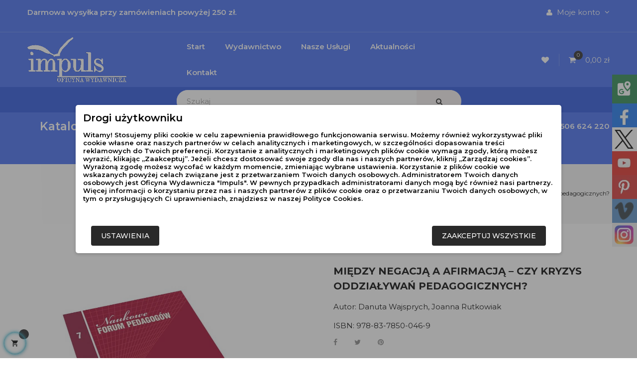

--- FILE ---
content_type: text/html; charset=utf-8
request_url: https://www.impulsoficyna.com.pl/pedagogika/1826-1390-miedzy-negacja-a-afirmacja-czy-kryzys-oddzialywan-pedagogicznych.html
body_size: 29262
content:
<!doctype html>
<html lang="pl"  class="default" >

  <head>
    
      
 <meta charset="UTF-8">


<meta http-equiv="x-ua-compatible" content="ie=edge">

<script async src="https://www.googletagmanager.com/gtag/js?id=G-GQZ9S29RKG"></script><script>window.dataLayer=window.dataLayer || [];function gtag(){dataLayer.push(arguments);}gtag('js',new Date());gtag('config','G-GQZ9S29RKG');gtag('config','UA-147539104-1');
</script>

  <link rel="canonical" href="https://www.impulsoficyna.com.pl/pedagogika/1826-miedzy-negacja-a-afirmacja-czy-kryzys-oddzialywan-pedagogicznych.html">

  <title>Między negacją a afirmacją – czy kryzys oddziaływań pedagogicznych?</title>
  <meta name="description" content="Obrady uczestników V Naukowego Forum Pedagogów Olsztyńskiej Szkoły Wyższej im. Józefa Rusieckiego, które odbyły się w czerwcu 2011 roku, merytorycznie ukierunkowano hasłem i pytaniem: „Między negacją a afirmacją – czy kryzys oddziaływań pedagogicznych?”. Pokłosie tego spotkania stanowią dwie książki: w niniejszym tomie skupiono się na poszukiwaniu odpowiedzi na tytułowe pytanie na poziomie ogólnym, natomiast druga publikacja dotyczy penetrowania kryzysowej jakości wychowania w wybranych obszarach empirii wychowawczej.">
    <meta name="google-site-verification" content="M5zkSUN2Dy5-Ab6CJ_Hv5wY4x7zF3yBd1gjijZR1hto" />
  



                  <link rel="alternate" href="https://www.impulsoficyna.com.pl/pedagogika/1826-miedzy-negacja-a-afirmacja-czy-kryzys-oddzialywan-pedagogicznych.html" hreflang="pl">
        



  <meta name="viewport" content="width=device-width, initial-scale=1">



  <link rel="icon" type="image/vnd.microsoft.icon" href="/img/favicon.ico?1767337879">
  <link rel="shortcut icon" type="image/x-icon" href="/img/favicon.ico?1767337879">


  

    <link rel="stylesheet" href="https://www.impulsoficyna.com.pl/themes/leo_clark/assets/cache/theme-da463a3385.css" type="text/css" media="all">



    


  

  <script type="text/javascript">
        var CONFIGS = {"PET_VERSION":"1.1.2","PET_HOOK":"hook_display_product_extra_content","PET_STYLE_TABS":"list_vertical","PET_OVERRIDE_CSS":"","PET_OVERRIDE_JS":"","PET_ENABLE_DEBUG":"0","PET_IP_DEBUG":"","PET_SHOW_EMPTY_TABS":"1","PET_ORDER_TABS":"native_first","PET_IGNORE_SELECTORS":".pts_content_ifeedback_products","PET_BG_COLOR_TABS":"","PET_FONT_COLOR_TABS":"","PET_BG_COLOR_SLTED_TABS":"","PET_FONT_COLOR_SLTED_TABS":"","PET_RM":false};
        var LEO_COOKIE_THEME = "LEO_CLARK_PANEL_CONFIG";
        var Msg = {"reviews_tab":"Reviews"};
        var PresTeamShop = {"actions_productextratabs":"https:\/\/www.impulsoficyna.com.pl\/module\/productextratabs\/actions","module_dir":"\/modules\/productextratabs\/","pts_static_token":"152fd0d6699b8e38a3afe1f7765ee3fe","success_code":0,"error_code":-1};
        var add_cart_error = "Podczas przetwarzania \u017c\u0105dania wyst\u0105pi\u0142 b\u0142\u0105d. Prosz\u0119 spr\u00f3buj ponownie";
        var ajaxsearch = "1";
        var buttonwishlist_title_add = "Dodaj do listy \u017cycze\u0144";
        var buttonwishlist_title_remove = "Usu\u0144 z listy \u017cycze\u0144";
        var cancel_rating_txt = "Anuluj ocen\u0119";
        var disable_review_form_txt = "Nie istnieje kryterium oceny tego produktu lub tego j\u0119zyka";
        var enable_dropdown_defaultcart = 1;
        var enable_flycart_effect = 1;
        var enable_notification = 1;
        var height_cart_item = "115";
        var isLogged = false;
        var leo_push = 0;
        var leo_search_url = "https:\/\/www.impulsoficyna.com.pl\/module\/leoproductsearch\/productsearch";
        var leo_token = "01f685aa7ea75d37d6a6907b4e454395";
        var lf_is_gen_rtl = false;
        var lps_show_product_img = "1";
        var lps_show_product_price = "1";
        var lql_ajax_url = "https:\/\/www.impulsoficyna.com.pl\/module\/leoquicklogin\/leocustomer";
        var lql_is_gen_rtl = false;
        var lql_module_dir = "\/modules\/leoquicklogin\/";
        var lql_myaccount_url = "https:\/\/www.impulsoficyna.com.pl\/moje-konto";
        var lql_redirect = "";
        var number_cartitem_display = 3;
        var pm_ca_show = "1";
        var pm_cookie_delay_time = 0;
        var pm_cookie_label = {"Check all":"Zaznacz wszystkie","Settings":"Ustawienia","Accept all":"Zaakceptuj wszystkie","Submit selected":"Zaakceptuj wybrane i zapisz"};
        var pm_cookie_link = "https:\/\/www.impulsoficyna.com.pl\/module\/pmcookie\/cookie?ajax=1";
        var pm_cookie_link_conf = "https:\/\/www.impulsoficyna.com.pl\/module\/pmcookie\/settings?conf=1";
        var pm_cookie_opacity = 0.5;
        var pm_cookie_reload = "";
        var pm_cookie_settings = false;
        var pm_cookie_show_on_scroll = 0;
        var pm_ss_show = "1";
        var prestashop = {"cart":{"products":[],"totals":{"total":{"type":"total","label":"Razem","amount":0,"value":"0,00\u00a0z\u0142"},"total_including_tax":{"type":"total","label":"Suma (brutto)","amount":0,"value":"0,00\u00a0z\u0142"},"total_excluding_tax":{"type":"total","label":"Suma (netto)","amount":0,"value":"0,00\u00a0z\u0142"}},"subtotals":{"products":{"type":"products","label":"Tytu\u0142y","amount":0,"value":"0,00\u00a0z\u0142"},"discounts":null,"shipping":{"type":"shipping","label":"Wysy\u0142ka","amount":0,"value":"Za darmo!"},"tax":null},"products_count":0,"summary_string":"0 sztuk","vouchers":{"allowed":1,"added":[]},"discounts":[],"minimalPurchase":0,"minimalPurchaseRequired":""},"currency":{"name":"z\u0142oty polski","iso_code":"PLN","iso_code_num":"985","sign":"z\u0142"},"customer":{"lastname":null,"firstname":null,"email":null,"birthday":null,"newsletter":null,"newsletter_date_add":null,"optin":null,"website":null,"company":null,"siret":null,"ape":null,"is_logged":false,"gender":{"type":null,"name":null},"addresses":[]},"language":{"name":"Polski (Polish)","iso_code":"pl","locale":"pl-PL","language_code":"pl","is_rtl":"0","date_format_lite":"Y-m-d","date_format_full":"Y-m-d H:i:s","id":1},"page":{"title":"","canonical":null,"meta":{"title":"Mi\u0119dzy negacj\u0105 a afirmacj\u0105 \u2013 czy kryzys oddzia\u0142ywa\u0144 pedagogicznych?","description":"Obrady uczestnik\u00f3w V Naukowego Forum Pedagog\u00f3w Olszty\u0144skiej Szko\u0142y Wy\u017cszej im. J\u00f3zefa Rusieckiego, kt\u00f3re odby\u0142y si\u0119 w czerwcu 2011 roku, merytorycznie ukierunkowano has\u0142em i pytaniem: \u201eMi\u0119dzy negacj\u0105 a afirmacj\u0105 \u2013 czy kryzys oddzia\u0142ywa\u0144 pedagogicznych?\u201d. Pok\u0142osie tego spotkania stanowi\u0105 dwie ksi\u0105\u017cki: w niniejszym tomie skupiono si\u0119 na poszukiwaniu odpowiedzi na tytu\u0142owe pytanie na poziomie og\u00f3lnym, natomiast druga publikacja dotyczy penetrowania kryzysowej jako\u015bci wychowania w wybranych obszarach empirii wychowawczej.","keywords":"","robots":"index"},"page_name":"product","body_classes":{"lang-pl":true,"lang-rtl":false,"country-PL":true,"currency-PLN":true,"layout-full-width":true,"page-product":true,"tax-display-disabled":true,"product-id-1826":true,"product-Mi\u0119dzy negacj\u0105 a afirmacj\u0105 \u2013 czy kryzys oddzia\u0142ywa\u0144 pedagogicznych?":true,"product-id-category-10":true,"product-id-manufacturer-1861":true,"product-id-supplier-0":true,"product-available-for-order":true},"admin_notifications":[]},"shop":{"name":"Oficyna Wydawnicza \"Impuls\"","logo":"\/img\/oficyna-logo-1767337879.jpg","stores_icon":"\/img\/logo_stores.png","favicon":"\/img\/favicon.ico"},"urls":{"base_url":"https:\/\/www.impulsoficyna.com.pl\/","current_url":"https:\/\/www.impulsoficyna.com.pl\/pedagogika\/1826-1390-miedzy-negacja-a-afirmacja-czy-kryzys-oddzialywan-pedagogicznych.html","shop_domain_url":"https:\/\/www.impulsoficyna.com.pl","img_ps_url":"https:\/\/www.impulsoficyna.com.pl\/img\/","img_cat_url":"https:\/\/www.impulsoficyna.com.pl\/img\/c\/","img_lang_url":"https:\/\/www.impulsoficyna.com.pl\/img\/l\/","img_prod_url":"https:\/\/www.impulsoficyna.com.pl\/img\/p\/","img_manu_url":"https:\/\/www.impulsoficyna.com.pl\/img\/m\/","img_sup_url":"https:\/\/www.impulsoficyna.com.pl\/img\/su\/","img_ship_url":"https:\/\/www.impulsoficyna.com.pl\/img\/s\/","img_store_url":"https:\/\/www.impulsoficyna.com.pl\/img\/st\/","img_col_url":"https:\/\/www.impulsoficyna.com.pl\/img\/co\/","img_url":"https:\/\/www.impulsoficyna.com.pl\/themes\/leo_clark\/assets\/img\/","css_url":"https:\/\/www.impulsoficyna.com.pl\/themes\/leo_clark\/assets\/css\/","js_url":"https:\/\/www.impulsoficyna.com.pl\/themes\/leo_clark\/assets\/js\/","pic_url":"https:\/\/www.impulsoficyna.com.pl\/upload\/","pages":{"address":"https:\/\/www.impulsoficyna.com.pl\/adres","addresses":"https:\/\/www.impulsoficyna.com.pl\/adresy","authentication":"https:\/\/www.impulsoficyna.com.pl\/logowanie","cart":"https:\/\/www.impulsoficyna.com.pl\/koszyk","category":"https:\/\/www.impulsoficyna.com.pl\/index.php?controller=category","cms":"https:\/\/www.impulsoficyna.com.pl\/index.php?controller=cms","contact":"https:\/\/www.impulsoficyna.com.pl\/kontakt-formularz","discount":"https:\/\/www.impulsoficyna.com.pl\/rabaty","guest_tracking":"https:\/\/www.impulsoficyna.com.pl\/sledzenie-zamowien-gosci","history":"https:\/\/www.impulsoficyna.com.pl\/historia-zamowien","identity":"https:\/\/www.impulsoficyna.com.pl\/dane-osobiste","index":"https:\/\/www.impulsoficyna.com.pl\/","my_account":"https:\/\/www.impulsoficyna.com.pl\/moje-konto","order_confirmation":"https:\/\/www.impulsoficyna.com.pl\/potwierdzenie-zamowienia","order_detail":"https:\/\/www.impulsoficyna.com.pl\/index.php?controller=order-detail","order_follow":"https:\/\/www.impulsoficyna.com.pl\/sledzenie-zamowienia","order":"https:\/\/www.impulsoficyna.com.pl\/zam\u00f3wienie","order_return":"https:\/\/www.impulsoficyna.com.pl\/index.php?controller=order-return","order_slip":"https:\/\/www.impulsoficyna.com.pl\/potwierdzenie-zwrotu","pagenotfound":"https:\/\/www.impulsoficyna.com.pl\/nie-znaleziono-strony","password":"https:\/\/www.impulsoficyna.com.pl\/odzyskiwanie-hasla","pdf_invoice":"https:\/\/www.impulsoficyna.com.pl\/index.php?controller=pdf-invoice","pdf_order_return":"https:\/\/www.impulsoficyna.com.pl\/index.php?controller=pdf-order-return","pdf_order_slip":"https:\/\/www.impulsoficyna.com.pl\/index.php?controller=pdf-order-slip","prices_drop":"https:\/\/www.impulsoficyna.com.pl\/promocje","product":"https:\/\/www.impulsoficyna.com.pl\/index.php?controller=product","search":"https:\/\/www.impulsoficyna.com.pl\/szukaj","sitemap":"https:\/\/www.impulsoficyna.com.pl\/mapa-strony","stores":"https:\/\/www.impulsoficyna.com.pl\/nasze-sklepy","supplier":"https:\/\/www.impulsoficyna.com.pl\/dostawcy","register":"https:\/\/www.impulsoficyna.com.pl\/logowanie?create_account=1","order_login":"https:\/\/www.impulsoficyna.com.pl\/zam\u00f3wienie?login=1"},"alternative_langs":{"pl":"https:\/\/www.impulsoficyna.com.pl\/pedagogika\/1826-miedzy-negacja-a-afirmacja-czy-kryzys-oddzialywan-pedagogicznych.html"},"theme_assets":"\/themes\/leo_clark\/assets\/","actions":{"logout":"https:\/\/www.impulsoficyna.com.pl\/?mylogout="},"no_picture_image":{"bySize":{"small_default":{"url":"https:\/\/www.impulsoficyna.com.pl\/img\/p\/pl-default-small_default.jpg","width":98,"height":98},"cart_default":{"url":"https:\/\/www.impulsoficyna.com.pl\/img\/p\/pl-default-cart_default.jpg","width":125,"height":125},"medium_default":{"url":"https:\/\/www.impulsoficyna.com.pl\/img\/p\/pl-default-medium_default.jpg","width":400,"height":400},"home_default":{"url":"https:\/\/www.impulsoficyna.com.pl\/img\/p\/pl-default-home_default.jpg","width":500,"height":500},"large_default":{"url":"https:\/\/www.impulsoficyna.com.pl\/img\/p\/pl-default-large_default.jpg","width":1000,"height":1000}},"small":{"url":"https:\/\/www.impulsoficyna.com.pl\/img\/p\/pl-default-small_default.jpg","width":98,"height":98},"medium":{"url":"https:\/\/www.impulsoficyna.com.pl\/img\/p\/pl-default-medium_default.jpg","width":400,"height":400},"large":{"url":"https:\/\/www.impulsoficyna.com.pl\/img\/p\/pl-default-large_default.jpg","width":1000,"height":1000},"legend":""}},"configuration":{"display_taxes_label":false,"is_catalog":false,"show_prices":true,"opt_in":{"partner":true},"quantity_discount":{"type":"price","label":"Cena"},"voucher_enabled":1,"return_enabled":0},"field_required":[],"breadcrumb":{"links":[{"title":"Strona g\u0142\u00f3wna","url":"https:\/\/www.impulsoficyna.com.pl\/"},{"title":"PEDAGOGIKA","url":"https:\/\/www.impulsoficyna.com.pl\/10-pedagogika"},{"title":"Mi\u0119dzy negacj\u0105 a afirmacj\u0105 \u2013 czy kryzys oddzia\u0142ywa\u0144 pedagogicznych?","url":"https:\/\/www.impulsoficyna.com.pl\/pedagogika\/1826-1390-miedzy-negacja-a-afirmacja-czy-kryzys-oddzialywan-pedagogicznych.html#\/wersja_ksiazki-ksiazka_drukowana_papierowa"}],"count":3},"link":{"protocol_link":"https:\/\/","protocol_content":"https:\/\/"},"time":1769471679,"static_token":"01f685aa7ea75d37d6a6907b4e454395","token":"d50ca45e34c07c2f827492175755cad9"};
        var psemailsubscription_subscription = "https:\/\/www.impulsoficyna.com.pl\/module\/ps_emailsubscription\/subscription";
        var review_error = "Podczas przetwarzania \u017c\u0105dania wyst\u0105pi\u0142 b\u0142\u0105d. Prosz\u0119 spr\u00f3buj ponownie";
        var show_popup = 1;
        var theme_name = "leo_clark";
        var txt_not_found = "Nie znaleziono produkt\u00f3w";
        var type_dropdown_defaultcart = "dropdown";
        var type_flycart_effect = "fade";
        var width_cart_item = "265";
        var wishlist_add = "Produkt zosta\u0142 pomy\u015blnie dodany do Twojej listy \u017cycze\u0144\t";
        var wishlist_cancel_txt = "Anuluj";
        var wishlist_confirm_del_txt = "Usun\u0105\u0107 wybrany element?";
        var wishlist_del_default_txt = "Nie mo\u017cna usun\u0105\u0107 domy\u015blnej listy \u017cycze\u0144";
        var wishlist_email_txt = "E-mail";
        var wishlist_loggin_required = "Musisz by\u0107 zalogowany, aby zarz\u0105dza\u0107 swoj\u0105 list\u0105 \u017cycze\u0144\t";
        var wishlist_ok_txt = "Ok";
        var wishlist_quantity_required = "Musisz poda\u0107 ilo\u015b\u0107";
        var wishlist_remove = "Produkt zosta\u0142 pomy\u015blnie usuni\u0119ty z Twojej listy \u017cycze\u0144";
        var wishlist_reset_txt = "Resetuj";
        var wishlist_send_txt = "Wy\u015blij";
        var wishlist_send_wishlist_txt = "Wy\u015blij list\u0119 \u017cycze\u0144";
        var wishlist_url = "https:\/\/www.impulsoficyna.com.pl\/module\/leofeature\/mywishlist";
        var wishlist_viewwishlist = "Zobacz swoj\u0105 list\u0119 \u017cycze\u0144";
      </script>
<script type="text/javascript">
	var choosefile_text = "Wybierz plik";
	var turnoff_popup_text = "Nie pokazuj więcej tego wyskakującego okienka";
	
	var size_item_quickview = 82;
	var style_scroll_quickview = 'vertical';
	
	var size_item_page = 113;
	var style_scroll_page = 'horizontal';
	
	var size_item_quickview_attr = 101;	
	var style_scroll_quickview_attr = 'vertical';
	
	var size_item_popup = 160;
	var style_scroll_popup = 'vertical';
</script>


  <!-- @file modules\appagebuilder\views\templates\hook\header -->

<script>
    /**
     * List functions will run when document.ready()
     */
    var ap_list_functions = [];
    /**
     * List functions will run when window.load()
     */
    var ap_list_functions_loaded = [];

    /**
     * List functions will run when document.ready() for theme
     */
    
    var products_list_functions = [];
</script>


<script type='text/javascript'>
    var leoOption = {
        category_qty:1,
        product_list_image:0,
        product_one_img:1,
        productCdown: 1,
        productColor: 0,
        homeWidth: 500,
        homeheight: 500,
	}

    ap_list_functions.push(function(){
        if (typeof $.LeoCustomAjax !== "undefined" && $.isFunction($.LeoCustomAjax)) {
            var leoCustomAjax = new $.LeoCustomAjax();
            leoCustomAjax.processAjax();
        }
    });
</script>
<script type="text/javascript">
	
	var FancyboxI18nClose = "Zamknij";
	var FancyboxI18nNext = "Następny";
	var FancyboxI18nPrev = "Poprzedni";
	var current_link = "https://www.impulsoficyna.com.pl/";		
	var currentURL = window.location;
	currentURL = String(currentURL);
	currentURL = currentURL.replace("https://","").replace("http://","").replace("www.","").replace( /#\w*/, "" );
	current_link = current_link.replace("https://","").replace("http://","").replace("www.","");
	var text_warning_select_txt = "Wybierz pozycje do usunięcia";
	var text_confirm_remove_txt = "Na pewno chcesz usunąć pozycje?";
	var close_bt_txt = "Zamknij";
	var list_menu = [];
	var list_menu_tmp = {};
	var list_tab = [];
	var isHomeMenu = 0;
	
</script><style>
    
    
    
    </style>



    
  <meta property="og:type" content="product">
  <meta property="og:url" content="https://www.impulsoficyna.com.pl/pedagogika/1826-1390-miedzy-negacja-a-afirmacja-czy-kryzys-oddzialywan-pedagogicznych.html">
  <meta property="og:title" content="Między negacją a afirmacją – czy kryzys oddziaływań pedagogicznych?">
  <meta property="og:site_name" content="Oficyna Wydawnicza &quot;Impuls&quot;">
  <meta property="og:description" content="Obrady uczestników V Naukowego Forum Pedagogów Olsztyńskiej Szkoły Wyższej im. Józefa Rusieckiego, które odbyły się w czerwcu 2011 roku, merytorycznie ukierunkowano hasłem i pytaniem: „Między negacją a afirmacją – czy kryzys oddziaływań pedagogicznych?”. Pokłosie tego spotkania stanowią dwie książki: w niniejszym tomie skupiono się na poszukiwaniu odpowiedzi na tytułowe pytanie na poziomie ogólnym, natomiast druga publikacja dotyczy penetrowania kryzysowej jakości wychowania w wybranych obszarach empirii wychowawczej.">
  <meta property="og:image" content="https://www.impulsoficyna.com.pl/4203-large_default/miedzy-negacja-a-afirmacja-czy-kryzys-oddzialywan-pedagogicznych.jpg">
  <meta property="product:pretax_price:amount" content="28.571429">
  <meta property="product:pretax_price:currency" content="PLN">
  <meta property="product:price:amount" content="30">
  <meta property="product:price:currency" content="PLN">
  
  <script src="https://widget.books-box.com/js/smart-reader.js"></script>

  </head>

  <body id="product" class="lang-pl country-pl currency-pln layout-full-width page-product tax-display-disabled product-id-1826 product-miedzy-negacja-a-afirmacja-czy-kryzys-oddzialywan-pedagogicznych- product-id-category-10 product-id-manufacturer-1861 product-id-supplier-0 product-available-for-order fullwidth">

    
      <div class="links block">
  <div class="row">
    </div>
</div>

    

    <main id="page">
      
              
      <header id="header">
        <div class="header-container">
          
            
  <div class="header-banner">
          <div class="container">
              <div class="inner"></div>
          </div>
        </div>



  <nav class="header-nav">
    <div class="topnav">
              <div class="inner"></div>
          </div>
    <div class="bottomnav">
              <div class="inner"><!-- @file modules\appagebuilder\views\templates\hook\ApRow -->
<div class="wrapper" style="background: #416bf1 url(/themes/leo_clark/assets/img/modules/appagebuilder/images/line-blue.png) repeat-x bottom"     >
	                     <div class="container">
    <div        class="row box-navh1 ApRow  has-bg bg-fullwidth-container"
	                        style=""        >
                                            <!-- @file modules\appagebuilder\views\templates\hook\ApColumn -->
<div    class="col-sm-12 col-xs-12 col-sp-12 col-md-12 col-lg-12 col-xl-12  ApColumn "
	    >
                    <!-- @file modules\appagebuilder\views\templates\hook\ApGeneral -->
<div     class="block ApHtml">
	                    <div class="block_content"><p style="text-align: left;"><span style="color: #ffffff;"><strong>Darmowa wysyłka przy zamówieniach powyżej 250 zł.</strong></span></p></div>
    	</div><!-- @file modules\appagebuilder\views\templates\hook\ApModule -->
<div class="userinfo-selector dropdown js-dropdown popup-over">
  <a href="javascript:void(0)" data-toggle="dropdown" class="popup-title" title="Konto">
    <i class="fa fa-user"></i>
    <span class="hidden-md-down">Moje konto</span>
    <i class="fa fa-angle-down" aria-hidden="true"></i>
  </a>
  <ul class="popup-content dropdown-menu user-info">
          <li>
        <a
          class="signin leo-quicklogin"
          data-enable-sociallogin="enable"
          data-type="popup"
          data-layout="login"
          href="javascript:void(0)"
          title="Zaloguj się do swojego konta klienta"
          rel="nofollow"
        >
          <i class="fa fa-lock"></i>
          <span>Zaloguj się</span>
        </a>
      </li>
    
          </ul>
</div>
    </div>            </div>
</div>
</div>
    </div>
          </div>
  </nav>



  <div class="header-top">
          <div class="inner"><!-- @file modules\appagebuilder\views\templates\hook\ApRow -->
<div class="wrapper" style="background: #416bf1 fixed no-repeat"     >
	                     <div class="container">
    <div        class="row box-top ApRow  has-bg bg-fullwidth-container"
	                        style=""        >
                                            <!-- @file modules\appagebuilder\views\templates\hook\ApColumn -->
<div    class="col-xl-3 col-lg-3 col-md-12 col-sm-12 col-xs-12 col-sp-12 col-logo ApColumn "
	    >
                    <!-- @file modules\appagebuilder\views\templates\hook\ApGenCode -->

	<div class="h-logo">    <a href="https://www.impulsoficyna.com.pl/">        <img class="img-fluid" src="/img/oficyna-logo-1767337879.jpg" alt="Oficyna Wydawnicza &quot;Impuls&quot;">    </a></div>

    </div><!-- @file modules\appagebuilder\views\templates\hook\ApColumn -->
<div    class="col-xl-6 col-lg-6 col-md-8 col-sm-7 col-xs-6 col-sp-12 col-center ApColumn "
	    >
                    <!-- @file modules\appagebuilder\views\templates\hook\ApSlideShow -->
<div id="memgamenu-form_1404360142994566" class="ApMegamenu">
				<nav data-megamenu-id="1404360142994566" class="leo-megamenu cavas_menu navbar navbar-default enable-canvas " role="navigation">
			<!-- Brand and toggle get grouped for better mobile display -->
			<div class="navbar-header">
				<button type="button" class="navbar-toggler hidden-lg-up" data-toggle="collapse" data-target=".megamenu-off-canvas-1404360142994566">
					<span class="sr-only">Przełącz nawigację</span>
					&#9776;
					<!--
					<span class="icon-bar"></span>
					<span class="icon-bar"></span>
					<span class="icon-bar"></span>
					-->
				</button>
			</div>
			<!-- Collect the nav links, forms, and other content for toggling -->
						<div class="leo-top-menu collapse navbar-toggleable-md megamenu-off-canvas megamenu-off-canvas-1404360142994566"><ul class="nav navbar-nav megamenu horizontal"><li class="nav-item   " ><a href="https://www.impulsoficyna.com.pl/index.php" target="_self" class="nav-link has-category"><span class="menu-title">Start</span></a></li><li class="nav-item   " ><a href="https://www.impulsoficyna.com.pl/content/4-wydawnictwo-impuls" target="_self" class="nav-link has-category"><span class="menu-title">Wydawnictwo</span></a></li><li class="nav-item   " ><a href="https://www.impulsoficyna.com.pl/content/10-jak-wydac-ksiazke" target="_self" class="nav-link has-category"><span class="menu-title">Nasze usługi</span></a></li><li class="nav-item   " ><a href="https://www.impulsoficyna.com.pl/blog/aktualnosci-c3.html" target="_self" class="nav-link has-category"><span class="menu-title">Aktualności</span></a></li><li class="nav-item   " ><a href="https://www.impulsoficyna.com.pl/content/9-impuls-oficyna-kontakt" target="_self" class="nav-link has-category"><span class="menu-title">Kontakt</span></a></li></ul></div>
	</nav>
	<script type="text/javascript">
	// <![CDATA[				
			// var type="horizontal";
			// checkActiveLink();
			// checkTarget();
			list_menu_tmp.id = 1404360142994566;
			list_menu_tmp.type = 'horizontal';
	// ]]>
	
									
				// offCanvas();
				// var show_cavas = 1;
				// console.log('testaaa');
				// console.log(show_cavas);
				list_menu_tmp.show_cavas =1;
			
		
				
		list_menu_tmp.list_tab = list_tab;
		list_menu.push(list_menu_tmp);
		list_menu_tmp = {};	
		list_tab = {};
		
	</script>
	</div>

    </div><!-- @file modules\appagebuilder\views\templates\hook\ApColumn -->
<div    class="col-xl-3 col-lg-3 col-md-4 col-sm-5 col-xs-6 col-sp-12 col-info ApColumn "
	    >
                    <!-- @file modules\appagebuilder\views\templates\hook\ApGenCode -->

	          <a        class="ap-btn-wishlist"        href="//www.impulsoficyna.com.pl/module/leofeature/mywishlist"        title="Lista życzeń"      >        <i class="fa fa-heart"></i>    <span class="ap-total-wishlist ap-total"></span>      </a>    
<!-- @file modules\appagebuilder\views\templates\hook\ApModule -->
<div id="cart-block">
  <div class="blockcart cart-preview inactive" data-refresh-url="//www.impulsoficyna.com.pl/module/ps_shoppingcart/ajax">
    <div class="header">
              <i class="fa fa-shopping-cart"></i>
        <span class="cart-products-count">0</span>
        <span class="cart-total">0,00 zł</span>
          </div>
  </div>
</div>

    </div>            </div>
</div>
</div>
    <!-- @file modules\appagebuilder\views\templates\hook\ApRow -->
<div class="wrapper" style="background: #2652de no-repeat"     >
	                     <div class="container">
    <div        class="row box-top ApRow  has-bg bg-fullwidth-container"
	                        style=""        >
                                            <!-- @file modules\appagebuilder\views\templates\hook\ApColumn -->
<div    class="col-xl-3 col-lg-3 col-md-12 col-sm-12 col-xs-12 col-sp-12  ApColumn "
	    >
                    
    </div><!-- @file modules\appagebuilder\views\templates\hook\ApColumn -->
<div    class="col-xl-6 col-lg-6 col-md-8 col-sm-7 col-xs-6 col-sp-12 col-center ApColumn "
	    >
                    <!-- @file modules\appagebuilder\views\templates\hook\ApModule -->


<!-- Block search module -->
<div id="leo_search_block_top" class="block exclusive search-by-category">
	<h4 class="title_block">Szukaj</h4>
	<form method="get" action="https://www.impulsoficyna.com.pl/index.php?controller=productsearch" id="leosearchtopbox">
		<input type="hidden" name="fc" value="module" />
		<input type="hidden" name="module" value="leoproductsearch" />
		<input type="hidden" name="controller" value="productsearch" />
		    	<label>Wyszukaj produkty</label>
		<div class="block_content clearfix leoproductsearch-content">		
			<div class="list-cate-wrapper">
				<input id="leosearchtop-cate-id" name="cate" value="" type="hidden">
				<a id="dropdownListCateTop" class="select-title" rel="nofollow" data-toggle="dropdown" aria-haspopup="true" aria-expanded="false">
					<span>Wszystkie kategorie</span>
					<i class="material-icons pull-xs-right">keyboard_arrow_down</i>
				</a>
				<div class="list-cate dropdown-menu" aria-labelledby="dropdownListCateTop">
					<a href="#" data-cate-id="" data-cate-name="Wszystkie kategorie" class="cate-item active" >Wszystkie kategorie</a>				
					<a href="#" data-cate-id="2" data-cate-name="Katalog książek" class="cate-item cate-level-1" >Katalog książek</a>
					
  <a href="#" data-cate-id="49" data-cate-name="PUBLIKACJE NAUKOWE" class="cate-item cate-level-2" >--PUBLIKACJE NAUKOWE</a>
  <a href="#" data-cate-id="48" data-cate-name="MONOGRAFIE i PODRĘCZNIKI AKADEMICKIE" class="cate-item cate-level-2" >--MONOGRAFIE i PODRĘCZNIKI AKADEMICKIE</a>
  <a href="#" data-cate-id="10" data-cate-name="PEDAGOGIKA" class="cate-item cate-level-2" >--PEDAGOGIKA</a>
  <a href="#" data-cate-id="52" data-cate-name="PEDAGOGIKA OGÓLNA" class="cate-item cate-level-3" >---PEDAGOGIKA OGÓLNA</a>
  <a href="#" data-cate-id="12" data-cate-name="Pedagogika przedszkolna i wczesnoszkolna – książki i podręczniki" class="cate-item cate-level-3" >---Pedagogika przedszkolna i wczesnoszkolna – książki i podręczniki</a>
  <a href="#" data-cate-id="67" data-cate-name="PEDAGOGIKA MONTESSORI" class="cate-item cate-level-3" >---PEDAGOGIKA MONTESSORI</a>
  <a href="#" data-cate-id="15" data-cate-name="LITERATURA DLA NAUCZYCIELI" class="cate-item cate-level-3" >---LITERATURA DLA NAUCZYCIELI</a>
  <a href="#" data-cate-id="16" data-cate-name="DEFICYTY I ZABURZENIA UWAGI " class="cate-item cate-level-3" >---DEFICYTY I ZABURZENIA UWAGI </a>
  <a href="#" data-cate-id="17" data-cate-name="RODZINA I WYCHOWANIE DZIECI" class="cate-item cate-level-3" >---RODZINA I WYCHOWANIE DZIECI</a>
  <a href="#" data-cate-id="62" data-cate-name="RODZICIELSTWO" class="cate-item cate-level-3" >---RODZICIELSTWO</a>
  <a href="#" data-cate-id="14" data-cate-name="PEDAGOGIKA ALTERNATYWNA" class="cate-item cate-level-3" >---PEDAGOGIKA ALTERNATYWNA</a>
  <a href="#" data-cate-id="13" data-cate-name="PEDAGOGIKA WALDORFSKA" class="cate-item cate-level-3" >---PEDAGOGIKA WALDORFSKA</a>
  <a href="#" data-cate-id="18" data-cate-name="PEDAGOGIKA SPECJALNA" class="cate-item cate-level-2" >--PEDAGOGIKA SPECJALNA</a>
  <a href="#" data-cate-id="19" data-cate-name="NIEPEŁNOSPRAWNOŚĆ W STOPNIU LEKKIM I GŁĘBOKIM" class="cate-item cate-level-3" >---NIEPEŁNOSPRAWNOŚĆ W STOPNIU LEKKIM I GŁĘBOKIM</a>
  <a href="#" data-cate-id="64" data-cate-name="Dzienniki - TOP" class="cate-item cate-level-4" >----Dzienniki - TOP</a>
  <a href="#" data-cate-id="20" data-cate-name="Książki o ADHD" class="cate-item cate-level-3" >---Książki o ADHD</a>
  <a href="#" data-cate-id="21" data-cate-name="KSIĄŻKI O AUTYZMIE" class="cate-item cate-level-3" >---KSIĄŻKI O AUTYZMIE</a>
  <a href="#" data-cate-id="22" data-cate-name="ZESPÓŁ ASPERGERA" class="cate-item cate-level-3" >---ZESPÓŁ ASPERGERA</a>
  <a href="#" data-cate-id="23" data-cate-name="ZESPÓŁ DOWNA" class="cate-item cate-level-3" >---ZESPÓŁ DOWNA</a>
  <a href="#" data-cate-id="24" data-cate-name="MUTYZM WYBIÓRCZY" class="cate-item cate-level-3" >---MUTYZM WYBIÓRCZY</a>
  <a href="#" data-cate-id="25" data-cate-name="RODZINA OSÓB NIEPEŁNOSPRAWNYCH" class="cate-item cate-level-3" >---RODZINA OSÓB NIEPEŁNOSPRAWNYCH</a>
  <a href="#" data-cate-id="26" data-cate-name="TERAPIE " class="cate-item cate-level-3" >---TERAPIE </a>
  <a href="#" data-cate-id="27" data-cate-name="INNE ZABURZENIA" class="cate-item cate-level-3" >---INNE ZABURZENIA</a>
  <a href="#" data-cate-id="28" data-cate-name="HARCERSTWO" class="cate-item cate-level-2" >--HARCERSTWO</a>
  <a href="#" data-cate-id="29" data-cate-name="Przywrócić Pamięć" class="cate-item cate-level-3" >---Przywrócić Pamięć</a>
  <a href="#" data-cate-id="54" data-cate-name="Fundamenty..." class="cate-item cate-level-3" >---Fundamenty...</a>
  <a href="#" data-cate-id="53" data-cate-name="Wybór źródeł do dziejów ZHP i ZHR" class="cate-item cate-level-3" >---Wybór źródeł do dziejów ZHP i ZHR</a>
  <a href="#" data-cate-id="43" data-cate-name="Historia" class="cate-item cate-level-3" >---Historia</a>
  <a href="#" data-cate-id="30" data-cate-name="PORADNIKI DLA NAUCZYCIELI I SCENARIUSZE ZAJĘĆ" class="cate-item cate-level-2" >--PORADNIKI DLA NAUCZYCIELI I SCENARIUSZE ZAJĘĆ</a>
  <a href="#" data-cate-id="31" data-cate-name="LOGOPEDIA" class="cate-item cate-level-2" >--LOGOPEDIA</a>
  <a href="#" data-cate-id="32" data-cate-name="DLA DZIECI  - BAJKI" class="cate-item cate-level-2" >--DLA DZIECI  - BAJKI</a>
  <a href="#" data-cate-id="33" data-cate-name="SZTUKA I MUZYKA " class="cate-item cate-level-2" >--SZTUKA I MUZYKA </a>
  <a href="#" data-cate-id="34" data-cate-name="ARTETERAPIA" class="cate-item cate-level-3" >---ARTETERAPIA</a>
  <a href="#" data-cate-id="35" data-cate-name="MEDIA I METODY KOMUNIKACJI" class="cate-item cate-level-2" >--MEDIA I METODY KOMUNIKACJI</a>
  <a href="#" data-cate-id="36" data-cate-name="ZDROWIE" class="cate-item cate-level-2" >--ZDROWIE</a>
  <a href="#" data-cate-id="37" data-cate-name="NAUKI SPOŁECZNE" class="cate-item cate-level-2" >--NAUKI SPOŁECZNE</a>
  <a href="#" data-cate-id="42" data-cate-name="RESOCJALIZACJA" class="cate-item cate-level-3" >---RESOCJALIZACJA</a>
  <a href="#" data-cate-id="38" data-cate-name="SOCJOLOGIA" class="cate-item cate-level-3" >---SOCJOLOGIA</a>
  <a href="#" data-cate-id="39" data-cate-name="PSYCHOLOGIA" class="cate-item cate-level-3" >---PSYCHOLOGIA</a>
  <a href="#" data-cate-id="57" data-cate-name="Powieści psychologiczne" class="cate-item cate-level-4" >----Powieści psychologiczne</a>
  <a href="#" data-cate-id="40" data-cate-name="FILOZOFIA" class="cate-item cate-level-3" >---FILOZOFIA</a>
  <a href="#" data-cate-id="41" data-cate-name="GERONTOLOGIA" class="cate-item cate-level-3" >---GERONTOLOGIA</a>
  <a href="#" data-cate-id="44" data-cate-name="SERIE WYDAWNICZE/PAKIETY " class="cate-item cate-level-2" >--SERIE WYDAWNICZE/PAKIETY </a>
  <a href="#" data-cate-id="45" data-cate-name="POZOSTAŁE" class="cate-item cate-level-2" >--POZOSTAŁE</a>
  <a href="#" data-cate-id="46" data-cate-name="WIERSZE I LITERATURA PIĘKNA" class="cate-item cate-level-3" >---WIERSZE I LITERATURA PIĘKNA</a>
  <a href="#" data-cate-id="47" data-cate-name="KSIĄŻKI W WERSJI ANGIELSKIEJ i NIEMIECKIEJ" class="cate-item cate-level-3" >---KSIĄŻKI W WERSJI ANGIELSKIEJ i NIEMIECKIEJ</a>
  <a href="#" data-cate-id="11" data-cate-name=" Promocje" class="cate-item cate-level-2" >-- Promocje</a>
  <a href="#" data-cate-id="50" data-cate-name="E-BOOK" class="cate-item cate-level-2" >--E-BOOK</a>
  <a href="#" data-cate-id="56" data-cate-name="ZAPOWIEDZI WYDAWNICZE" class="cate-item cate-level-2" >--ZAPOWIEDZI WYDAWNICZE</a>
  <a href="#" data-cate-id="61" data-cate-name="NOWOŚCI WYDAWNICZE" class="cate-item cate-level-2" >--NOWOŚCI WYDAWNICZE</a>
  <a href="#" data-cate-id="65" data-cate-name="GRY" class="cate-item cate-level-2" >--GRY</a>
  <a href="#" data-cate-id="66" data-cate-name="Miłość" class="cate-item cate-level-2" >--Miłość</a>
  
				</div>
			</div>
			<div class="leoproductsearch-result">
				<div class="leoproductsearch-loading cssload-speeding-wheel">
				</div>
				<input class="search_query form-control grey" type="text" id="leo_search_query_top" name="search_query" value="" placeholder="Szukaj"/>
			</div>
			<button type="submit" id="leo_search_top_button" class="btn btn-default button button-small"><span><i class="fa fa-search"></i></span></button> 
		</div>
	</form>
</div>
<script type="text/javascript">
	var blocksearch_type = 'top';
</script>
<!-- /Block search module -->

    </div><!-- @file modules\appagebuilder\views\templates\hook\ApColumn -->
<div    class="col-xl-3 col-lg-3 col-md-4 col-sm-5 col-xs-6 col-sp-12  ApColumn "
	    >
                    
    </div>            </div>
</div>
</div>
    <!-- @file modules\appagebuilder\views\templates\hook\ApRow -->
<div class="wrapper" style="background: #416bf1 no-repeat"     >
	                     <div class="container">
    <div        class="row box-topmenu ApRow  has-bg bg-fullwidth-container"
	                        style=""        >
                                            <!-- @file modules\appagebuilder\views\templates\hook\ApColumn -->
<div    class="col-xl-3 col-lg-3 col-md-12 col-sm-12 col-xs-12 col-sp-12 col-left ApColumn "
	    >
                    <!-- @file modules\appagebuilder\views\templates\hook\ApSlideShow -->
<div id="memgamenu-form_5291171270808214" class="ApMegamenu">
				<div data-megamenu-id="5291171270808214" class="leo-verticalmenu ">
		<h4 class="title_block verticalmenu-button">Katalog Książek</h4>
		<div class="box-content block_content">
			<div class="verticalmenu" role="navigation"><ul class="nav navbar-nav megamenu vertical right"><li class="nav-item   " ><a href="https://www.impulsoficyna.com.pl/48-monografie-i-podreczniki-akademickie" target="_self" class="nav-link has-category"><span class="menu-title">Monografie i podręczniki akademickie</span></a></li><li class="nav-item   " ><a href="https://www.impulsoficyna.com.pl/49-publikacje-naukowe" target="_self" class="nav-link has-category"><span class="menu-title">Publikacje naukowe</span></a></li><li class="nav-item parent dropdown    " ><a class="nav-link dropdown-toggle has-category" data-toggle="dropdown" href="https://www.impulsoficyna.com.pl/10-pedagogika" target="_self"><span class="menu-title">Pedagogika</span></a><b class="caret"></b><div class="dropdown-menu level1"  ><div class="dropdown-menu-inner"><div class="row"><div class="col-sm-12 mega-col" data-colwidth="12" data-type="menu" ><div class="inner"><ul><li class="nav-item   " ><a class="nav-link" href="https://www.impulsoficyna.com.pl/2-katalog-ksiazek" target="_self"><span class="menu-title">Pedagogika ogólna</span></a></li><li class="nav-item   " ><a class="nav-link" href="https://www.impulsoficyna.com.pl/12-ksiazki-do-edukacji-przedszkolnej-i-wczesnoszkolnej" target="_self"><span class="menu-title">Edukacja przedszkolna i wczesnoszkolna</span></a></li><li class="nav-item   " ><a class="nav-link" href="https://www.impulsoficyna.com.pl/67-pedagogika-montessori" target="_self"><span class="menu-title">Pedagogika Montessori</span></a></li><li class="nav-item   " ><a class="nav-link" href="https://www.impulsoficyna.com.pl/13-pedagogika-waldorfska" target="_self"><span class="menu-title">Pedagogika waldorfska</span></a></li><li class="nav-item   " ><a class="nav-link" href="https://www.impulsoficyna.com.pl/14-pedagogika-alternatywna" target="_self"><span class="menu-title">Pedagogika alternatywna</span></a></li><li class="nav-item   " ><a class="nav-link" href="https://www.impulsoficyna.com.pl/15-literatura-dla-nauczycieli" target="_self"><span class="menu-title">Literatura dla nauczycieli</span></a></li><li class="nav-item   " ><a class="nav-link" href="https://www.impulsoficyna.com.pl/16-deficyty-i-zaburzenia-uwagi" target="_self"><span class="menu-title">Deficyty i zaburzenia uwagi</span></a></li><li class="nav-item   " ><a class="nav-link" href="https://www.impulsoficyna.com.pl/17-rodzina-i-wychowanie-dzieci" target="_self"><span class="menu-title">Rodzina i wychowanie dzieci</span></a></li><li class="nav-item   " ><a class="nav-link" href="https://www.impulsoficyna.com.pl/62-rodzicielstwo" target="_self"><span class="menu-title">Rodzicielstwo</span></a></li></ul></div></div></div></div></div></li><li class="nav-item parent dropdown    " ><a class="nav-link dropdown-toggle has-category" data-toggle="dropdown" href="https://www.impulsoficyna.com.pl/18-pedagogika-specjalna" target="_self"><span class="menu-title">Pedagogika specjalna</span></a><b class="caret"></b><div class="dropdown-menu level1"  ><div class="dropdown-menu-inner"><div class="row"><div class="col-sm-12 mega-col" data-colwidth="12" data-type="menu" ><div class="inner"><ul><li class="nav-item parent dropdown-submenu  " ><a class="nav-link dropdown-toggle" data-toggle="dropdown" href="https://www.impulsoficyna.com.pl/19-niepelnosprawnosc-w-stopniu-lekkim-i-glebokim"><span class="menu-title">Niepełnosprawność w stopni lekkim i głębokim</span></a><b class="caret"></b><div class="dropdown-menu level2"  ><div class="dropdown-menu-inner"><div class="row"><div class="col-sm-12 mega-col" data-colwidth="12" data-type="menu" ><div class="inner"><ul><li class="nav-item   " ><a class="nav-link" href="https://www.impulsoficyna.com.pl/19-niepelnosprawnosc-w-stopniu-lekkim-i-glebokim" target="_self"><span class="menu-title">Dzienniki - TOP</span></a></li></ul></div></div></div></div></div></li><li class="nav-item   " ><a class="nav-link" href="https://www.impulsoficyna.com.pl/20-adhd" target="_self"><span class="menu-title">Adhd</span></a></li><li class="nav-item   " ><a class="nav-link" href="https://www.impulsoficyna.com.pl/21-ksiazki-o-autyzmie" target="_self"><span class="menu-title">Autyzm</span></a></li><li class="nav-item   " ><a class="nav-link" href="https://www.impulsoficyna.com.pl/22-zespol-aspergera" target="_self"><span class="menu-title">Zespół Aspergera</span></a></li><li class="nav-item   " ><a class="nav-link" href="https://www.impulsoficyna.com.pl/23-zespol-downa" target="_self"><span class="menu-title">Zespół Downa</span></a></li><li class="nav-item   " ><a class="nav-link" href="https://www.impulsoficyna.com.pl/24-mutyzm-wybiorczy" target="_self"><span class="menu-title">Mutyzm wybiórczy</span></a></li><li class="nav-item   " ><a class="nav-link" href="https://www.impulsoficyna.com.pl/25-rodzina-osob-niepelnosprawnych" target="_self"><span class="menu-title">Rodzina osób niepełnosprawnych</span></a></li><li class="nav-item   " ><a class="nav-link" href="https://www.impulsoficyna.com.pl/26-terapie" target="_self"><span class="menu-title">Terapie</span></a></li><li class="nav-item   " ><a class="nav-link" href="https://www.impulsoficyna.com.pl/27-inne-zaburzenia" target="_self"><span class="menu-title">Inne zaburzenia</span></a></li></ul></div></div></div></div></div></li><li class="nav-item parent dropdown    " ><a class="nav-link dropdown-toggle has-category" data-toggle="dropdown" href="https://www.impulsoficyna.com.pl/28-harcerstwo" target="_self"><span class="menu-title">Harcerstwo</span></a><b class="caret"></b><div class="dropdown-menu level1"  ><div class="dropdown-menu-inner"><div class="row"><div class="col-sm-12 mega-col" data-colwidth="12" data-type="menu" ><div class="inner"><ul><li class="nav-item   " ><a class="nav-link" href="https://www.impulsoficyna.com.pl/29-przywrocic-pamiec" target="_self"><span class="menu-title">Przywrócić Pamięć</span></a></li><li class="nav-item   " ><a class="nav-link" href="https://www.impulsoficyna.com.pl/54-fundamenty" target="_self"><span class="menu-title">Fundamenty...</span></a></li><li class="nav-item   " ><a class="nav-link" href="https://www.impulsoficyna.com.pl/53-wybor-zrodel-do-dziejow-zhp-i-zhr" target="_self"><span class="menu-title">Wybór źródeł do dziejów ZHP i ZHR</span></a></li><li class="nav-item   " ><a class="nav-link" href="https://www.impulsoficyna.com.pl/43-historia" target="_self"><span class="menu-title">Historia</span></a></li></ul></div></div></div></div></div></li><li class="nav-item   " ><a href="https://www.impulsoficyna.com.pl/30-poradniki-dla-nauczycieli-i-scenariusze-zajec" target="_self" class="nav-link has-category"><span class="menu-title">Poradniki, programy i scenariusze</span></a></li><li class="nav-item   " ><a href="https://www.impulsoficyna.com.pl/31-logopedia" target="_self" class="nav-link has-category"><span class="menu-title">Logopedia</span></a></li><li class="nav-item   " ><a href="https://www.impulsoficyna.com.pl/32-dla-dzieci-bajki" target="_self" class="nav-link has-category"><span class="menu-title">Dla dzieci-bajki</span></a></li><li class="nav-item parent dropdown    " ><a class="nav-link dropdown-toggle has-category" data-toggle="dropdown" href="https://www.impulsoficyna.com.pl/33-sztuka-i-muzyka" target="_self"><span class="menu-title">Sztuka i muzyka </span></a><b class="caret"></b><div class="dropdown-menu level1"  ><div class="dropdown-menu-inner"><div class="row"><div class="col-sm-12 mega-col" data-colwidth="12" data-type="menu" ><div class="inner"><ul><li class="nav-item   " ><a class="nav-link" href="https://www.impulsoficyna.com.pl/34-arteterapia" target="_self"><span class="menu-title">Arteterapia </span></a></li></ul></div></div></div></div></div></li><li class="nav-item   " ><a href="https://www.impulsoficyna.com.pl/35-media-i-metody-komunikacji" target="_self" class="nav-link has-category"><span class="menu-title">Media i metody komunikacji</span></a></li><li class="nav-item parent dropdown    " ><a class="nav-link dropdown-toggle has-category" data-toggle="dropdown" href="https://www.impulsoficyna.com.pl/37-nauki-spoleczne" target="_self"><span class="menu-title">Nauki społeczne </span></a><b class="caret"></b><div class="dropdown-menu level1"  ><div class="dropdown-menu-inner"><div class="row"><div class="col-sm-12 mega-col" data-colwidth="12" data-type="menu" ><div class="inner"><ul><li class="nav-item   " ><a class="nav-link" href="https://www.impulsoficyna.com.pl/42-resocjalizacja" target="_self"><span class="menu-title">Resocjalizacja</span></a></li><li class="nav-item   " ><a class="nav-link" href="https://www.impulsoficyna.com.pl/38-socjologia" target="_self"><span class="menu-title">Socjologia</span></a></li><li class="nav-item   " ><a class="nav-link" href="https://www.impulsoficyna.com.pl/39-psychologia" target="_self"><span class="menu-title">Psychologia</span></a></li><li class="nav-item   " ><a class="nav-link" href="https://www.impulsoficyna.com.pl/40-filozofia" target="_self"><span class="menu-title">Filozofia</span></a></li><li class="nav-item   " ><a class="nav-link" href="https://www.impulsoficyna.com.pl/41-gerontologia" target="_self"><span class="menu-title">Gerontologia</span></a></li></ul></div></div></div></div></div></li><li class="nav-item   " ><a href="https://www.impulsoficyna.com.pl/36-zdrowie" target="_self" class="nav-link has-category"><span class="menu-title">Zdrowie</span></a></li><li class="nav-item   " ><a href="https://www.impulsoficyna.com.pl/44-serie-wydawniczepakiety" target="_self" class="nav-link has-category"><span class="menu-title">Serie wydawnicze/pakiety</span></a></li><li class="nav-item parent dropdown    " ><a class="nav-link dropdown-toggle has-category" data-toggle="dropdown" href="https://www.impulsoficyna.com.pl/45-pozostale" target="_self"><span class="menu-title">Pozostałe</span></a><b class="caret"></b><div class="dropdown-menu level1"  ><div class="dropdown-menu-inner"><div class="row"><div class="col-sm-12 mega-col" data-colwidth="12" data-type="menu" ><div class="inner"><ul><li class="nav-item   " ><a class="nav-link" href="https://www.impulsoficyna.com.pl/45-pozostale" target="_self"><span class="menu-title">GRY</span></a></li><li class="nav-item   " ><a class="nav-link" href="https://www.impulsoficyna.com.pl/46-wiersze-i-literatura-piekna" target="_self"><span class="menu-title">Wiersze i literatura piękna</span></a></li><li class="nav-item   " ><a class="nav-link" href="https://www.impulsoficyna.com.pl/47-ksiazki-w-wersji-angielskiej-i-niemieckiej" target="_self"><span class="menu-title">Książki w wersji angielskiej </span></a></li></ul></div></div></div></div></div></li></ul></div>
		</div>
	</div>
	<script type="text/javascript">
		
			// var type="vertical";	
			
			list_menu_tmp.id = 5291171270808214;			
			list_menu_tmp.type = 'vertical';
			list_menu_tmp.list_tab = list_tab;
			list_menu.push(list_menu_tmp);
			list_menu_tmp = {};
			list_tab = {};
				
	</script>
	
	
	</div>

    </div><!-- @file modules\appagebuilder\views\templates\hook\ApColumn -->
<div    class="col-xl-6 col-lg-6 col-md-8 col-sm-7 col-xs-6 col-sp-12 col-menu ApColumn "
	    >
                    <!-- @file modules\appagebuilder\views\templates\hook\ApSlideShow -->
<div id="memgamenu-form_6228098860222443" class="ApMegamenu">
				<nav data-megamenu-id="6228098860222443" class="leo-megamenu cavas_menu navbar navbar-default enable-canvas " role="navigation">
			<!-- Brand and toggle get grouped for better mobile display -->
			<div class="navbar-header">
				<button type="button" class="navbar-toggler hidden-lg-up" data-toggle="collapse" data-target=".megamenu-off-canvas-6228098860222443">
					<span class="sr-only">Przełącz nawigację</span>
					&#9776;
					<!--
					<span class="icon-bar"></span>
					<span class="icon-bar"></span>
					<span class="icon-bar"></span>
					-->
				</button>
			</div>
			<!-- Collect the nav links, forms, and other content for toggling -->
						<div class="leo-top-menu collapse navbar-toggleable-md megamenu-off-canvas megamenu-off-canvas-6228098860222443"><ul class="nav navbar-nav megamenu horizontal"><li class="nav-item   " ><a href="https://www.impulsoficyna.com.pl/11-promocje" target="_self" class="nav-link has-category"><span class="menu-title">Promocje</span></a></li><li class="nav-item   " ><a href="https://www.impulsoficyna.com.pl/nowe-produkty" target="_self" class="nav-link has-category"><span class="menu-title">Nowości</span></a></li><li class="nav-item   " ><a href="https://www.impulsoficyna.com.pl/50-e-book" target="_self" class="nav-link has-category"><span class="menu-title">E-book</span></a></li><li class="nav-item   " ><a href="https://www.impulsoficyna.com.pl/56-zapowiedzi-wydawnicze-w-impulsie" target="_self" class="nav-link has-category"><span class="menu-title">Zapowiedzi</span></a></li><li class="nav-item   " ><a href="https://www.impulsoficyna.com.pl/blog/recenzje-c6.html" target="_self" class="nav-link has-category"><span class="menu-title">Recenzje</span></a></li><li class="nav-item   " ><a href="https://www.impulsoficyna.com.pl/blog.html" target="_self" class="nav-link has-category"><span class="menu-title">Blog</span></a></li></ul></div>
	</nav>
	<script type="text/javascript">
	// <![CDATA[				
			// var type="horizontal";
			// checkActiveLink();
			// checkTarget();
			list_menu_tmp.id = 6228098860222443;
			list_menu_tmp.type = 'horizontal';
	// ]]>
	
									
				// offCanvas();
				// var show_cavas = 1;
				// console.log('testaaa');
				// console.log(show_cavas);
				list_menu_tmp.show_cavas =1;
			
		
				
		list_menu_tmp.list_tab = list_tab;
		list_menu.push(list_menu_tmp);
		list_menu_tmp = {};	
		list_tab = {};
		
	</script>
	</div>

    </div><!-- @file modules\appagebuilder\views\templates\hook\ApColumn -->
<div    class="col-xl-3 col-lg-3 col-md-4 col-sm-5 col-xs-6 col-sp-12 col-right ApColumn "
	    >
                    <!-- @file modules\appagebuilder\views\templates\hook\ApGeneral -->
<div     class="block ApRawHtml">
	                    <div class="hotline"><a href="tel:506624220" title=""><i class="fa fa-phone" aria-hidden="true"></i><span>Szybki kontakt: 506 624 220</span></a></div>    	</div>
    </div>            </div>
</div>
</div>
    </div>
          </div>
  
          
        </div>
      </header>
      
        
<aside id="notifications">
  <div class="container">
    
    
    
      </div>
</aside>
      
      <section id="wrapper">
       
              <div class="container">
                
            <nav data-depth="3" class="breadcrumb hidden-sm-down">
  <ol itemscope itemtype="http://schema.org/BreadcrumbList">
              
        <li itemprop="itemListElement" itemscope itemtype="http://schema.org/ListItem">
                    <a itemprop="item" href="https://www.impulsoficyna.com.pl/">
              <span itemprop="name">Strona główna</span>
            </a>
                    <meta itemprop="position" content="1">
        </li>
      
                    
        <li itemprop="itemListElement" itemscope itemtype="http://schema.org/ListItem">
                    <a itemprop="item" href="https://www.impulsoficyna.com.pl/10-pedagogika">
              <span itemprop="name">PEDAGOGIKA</span>
            </a>
                    <meta itemprop="position" content="2">
        </li>
      
                    
        <li itemprop="itemListElement" itemscope itemtype="http://schema.org/ListItem">
                    <span itemprop="name">Między negacją a afirmacją – czy kryzys oddziaływań pedagogicznych?</span>
                  <meta itemprop="position" content="3">
        </li>
      
            </ol>
</nav>
          
          <div class="row">
            

            
  <div id="content-wrapper" class="col-lg-12 col-xs-12">
    
      
      
<section id="main" class="product-detail product-image-thumbs-bottom product-image-thumbs product-thumbs-bottom" itemscope itemtype="https://schema.org/Product">
  <meta itemprop="url" content="https://www.impulsoficyna.com.pl/pedagogika/1826-1390-miedzy-negacja-a-afirmacja-czy-kryzys-oddzialywan-pedagogicznych.html#/27-wersja_ksiazki-ksiazka_drukowana_papierowa"><div class="row"><div class="col-md-6 col-lg-6 col-xl-6">

  <section class="page-content" id="content" data-templateview="bottom" data-numberimage="5" data-numberimage1200="3" data-numberimage992="3" data-numberimage768="3" data-numberimage576="3" data-numberimage480="2" data-numberimage360="2" data-templatemodal="0" data-templatezoomtype="none" data-zoomposition="bottom" data-zoomwindowwidth="500" data-zoomwindowheight="500">
    
      <div class="images-container">
        

          
            <div class="product-cover">
              
                <ul class="product-flags">
                                  </ul>
              
              <img id="zoom_product" data-type-zoom="" class="js-qv-product-cover img-fluid" src="https://www.impulsoficyna.com.pl/4203-large_default/miedzy-negacja-a-afirmacja-czy-kryzys-oddzialywan-pedagogicznych.jpg" alt="Między negacją a afirmacją – czy kryzys oddziaływań pedagogicznych?" title="Między negacją a afirmacją – czy kryzys oddziaływań pedagogicznych?" itemprop="image" loading="lazy">
              <div class="layer hidden-sm-down" data-toggle="modal" data-target="#product-modal">
                <i class="material-icons zoom-in">&#xE8FF;</i>
              </div>
            </div>
          

          
            <div id="thumb-gallery" class="product-thumb-images">
                              <div class="thumb-container  active ">
                  <a href="javascript:void(0)" data-image="https://www.impulsoficyna.com.pl/4203-large_default/miedzy-negacja-a-afirmacja-czy-kryzys-oddzialywan-pedagogicznych.jpg" data-zoom-image="https://www.impulsoficyna.com.pl/4203-large_default/miedzy-negacja-a-afirmacja-czy-kryzys-oddzialywan-pedagogicznych.jpg"> 
                                      <img
                      class="thumb js-thumb  selected "
                      data-image-medium-src="https://www.impulsoficyna.com.pl/4203-medium_default/miedzy-negacja-a-afirmacja-czy-kryzys-oddzialywan-pedagogicznych.jpg"
                      data-image-large-src="https://www.impulsoficyna.com.pl/4203-large_default/miedzy-negacja-a-afirmacja-czy-kryzys-oddzialywan-pedagogicznych.jpg"
                      src="https://www.impulsoficyna.com.pl/4203-home_default/miedzy-negacja-a-afirmacja-czy-kryzys-oddzialywan-pedagogicznych.jpg"
                      alt="produkt - Między negacją a afirmacją – czy kryzys oddziaływań pedagogicznych?"
                      title="Między negacją a afirmacją – czy kryzys oddziaływań pedagogicznych?"
                      itemprop="image"
					  loading="lazy"
                    >
                                    </a>
                </div>
                              <div class="thumb-container ">
                  <a href="javascript:void(0)" data-image="https://www.impulsoficyna.com.pl/4204-large_default/miedzy-negacja-a-afirmacja-czy-kryzys-oddzialywan-pedagogicznych.jpg" data-zoom-image="https://www.impulsoficyna.com.pl/4204-large_default/miedzy-negacja-a-afirmacja-czy-kryzys-oddzialywan-pedagogicznych.jpg"> 
                                      <img
                      class="thumb js-thumb "
                      data-image-medium-src="https://www.impulsoficyna.com.pl/4204-medium_default/miedzy-negacja-a-afirmacja-czy-kryzys-oddzialywan-pedagogicznych.jpg"
                      data-image-large-src="https://www.impulsoficyna.com.pl/4204-large_default/miedzy-negacja-a-afirmacja-czy-kryzys-oddzialywan-pedagogicznych.jpg"
                      src="https://www.impulsoficyna.com.pl/4204-home_default/miedzy-negacja-a-afirmacja-czy-kryzys-oddzialywan-pedagogicznych.jpg"
                      alt="produkt - Między negacją a afirmacją – czy kryzys oddziaływań pedagogicznych?"
                      title="Między negacją a afirmacją – czy kryzys oddziaływań pedagogicznych?"
                      itemprop="image"
					  loading="lazy"
                    >
                                    </a>
                </div>
                              <div class="thumb-container ">
                  <a href="javascript:void(0)" data-image="https://www.impulsoficyna.com.pl/4205-large_default/miedzy-negacja-a-afirmacja-czy-kryzys-oddzialywan-pedagogicznych.jpg" data-zoom-image="https://www.impulsoficyna.com.pl/4205-large_default/miedzy-negacja-a-afirmacja-czy-kryzys-oddzialywan-pedagogicznych.jpg"> 
                                      <img
                      class="thumb js-thumb "
                      data-image-medium-src="https://www.impulsoficyna.com.pl/4205-medium_default/miedzy-negacja-a-afirmacja-czy-kryzys-oddzialywan-pedagogicznych.jpg"
                      data-image-large-src="https://www.impulsoficyna.com.pl/4205-large_default/miedzy-negacja-a-afirmacja-czy-kryzys-oddzialywan-pedagogicznych.jpg"
                      src="https://www.impulsoficyna.com.pl/4205-home_default/miedzy-negacja-a-afirmacja-czy-kryzys-oddzialywan-pedagogicznych.jpg"
                      alt="produkt - Między negacją a afirmacją – czy kryzys oddziaływań pedagogicznych?"
                      title="Między negacją a afirmacją – czy kryzys oddziaływań pedagogicznych?"
                      itemprop="image"
					  loading="lazy"
                    >
                                    </a>
                </div>
                          </div>
            
                    			<div class="arrows-product-fake slick-arrows">
        			  <button class="slick-prev slick-arrow" aria-label="Previous" type="button" >Poprzedni</button>
        			  <button class="slick-next slick-arrow" aria-label="Next" type="button">Następny</button>
        			</div>
                      

        
        
      </div>
    
  </section>



  <div class="modal fade js-product-images-modal leo-product-modal" id="product-modal" data-thumbnails=".product-images-1826">
  <div class="modal-dialog" role="document">
    <div class="modal-content">
      <div class="modal-body">
                <figure>
          <img class="js-modal-product-cover product-cover-modal" width="1000" src="https://www.impulsoficyna.com.pl/4203-large_default/miedzy-negacja-a-afirmacja-czy-kryzys-oddzialywan-pedagogicznych.jpg" alt="Między negacją a afirmacją – czy kryzys oddziaływań pedagogicznych?" title="Między negacją a afirmacją – czy kryzys oddziaływań pedagogicznych?" itemprop="image" loading="lazy">
          <figcaption class="image-caption">
            
              <div id="product-description-short" itemprop="description"><p>Obrady uczestników V Naukowego Forum Pedagogów Olsztyńskiej Szkoły Wyższej im. Józefa Rusieckiego, które odbyły się w czerwcu 2011 roku, merytorycznie ukierunkowano hasłem i pytaniem: „Między negacją a afirmacją – czy kryzys oddziaływań pedagogicznych?”. Pokłosie tego spotkania stanowią dwie książki: w niniejszym tomie skupiono się na poszukiwaniu odpowiedzi na tytułowe pytanie na poziomie ogólnym, natomiast druga publikacja dotyczy penetrowania kryzysowej jakości wychowania w wybranych obszarach empirii wychowawczej.</p></div>
            
          </figcaption>
        </figure>
        <aside id="thumbnails" class="thumbnails text-sm-center">
          
            <div class="product-images product-images-1826">
                              <div class="thumb-container">
                  <img data-image-large-src="https://www.impulsoficyna.com.pl/4203-large_default/miedzy-negacja-a-afirmacja-czy-kryzys-oddzialywan-pedagogicznych.jpg" class="thumb img-fluid js-modal-thumb selected " src="https://www.impulsoficyna.com.pl/4203-medium_default/miedzy-negacja-a-afirmacja-czy-kryzys-oddzialywan-pedagogicznych.jpg" alt="Między negacją a afirmacją..." title="Między negacją a afirmacją..." width="400" itemprop="image" loading="lazy">
                </div>
                              <div class="thumb-container">
                  <img data-image-large-src="https://www.impulsoficyna.com.pl/4204-large_default/miedzy-negacja-a-afirmacja-czy-kryzys-oddzialywan-pedagogicznych.jpg" class="thumb img-fluid js-modal-thumb" src="https://www.impulsoficyna.com.pl/4204-medium_default/miedzy-negacja-a-afirmacja-czy-kryzys-oddzialywan-pedagogicznych.jpg" alt="Między negacją a afirmacją..." title="Między negacją a afirmacją..." width="400" itemprop="image" loading="lazy">
                </div>
                              <div class="thumb-container">
                  <img data-image-large-src="https://www.impulsoficyna.com.pl/4205-large_default/miedzy-negacja-a-afirmacja-czy-kryzys-oddzialywan-pedagogicznych.jpg" class="thumb img-fluid js-modal-thumb" src="https://www.impulsoficyna.com.pl/4205-medium_default/miedzy-negacja-a-afirmacja-czy-kryzys-oddzialywan-pedagogicznych.jpg" alt="Między negacją a afirmacją..." title="Między negacją a afirmacją..." width="400" itemprop="image" loading="lazy">
                </div>
               
            </div>
            
        </aside>
      </div>
    </div><!-- /.modal-content -->
  </div><!-- /.modal-dialog -->
</div><!-- /.modal -->
                            </div><div class="col-md-6 col-lg-6 col-xl-6">

	
		<h1 class="h1 product-detail-name" itemprop="name">Między negacją a afirmacją – czy kryzys oddziaływań pedagogicznych?</h1>
	
 



											
<div>Autor: 	
				<a href="index.php?id_manufacturer=1861&controller=manufacturer&id_lang=">
                	Danuta Wajsprych, Joanna Rutkowiak 
                </a>				
</div>
<div style="margin-top:15px;">ISBN: 978-83-7850-046-9</div> 
	<div class="product-additional-info"> 
  

      <div class="social-sharing">
      <span>Udostępnij</span>
      <ul>
                  <li class="facebook icon-gray"><a href="https://www.facebook.com/sharer.php?u=https%3A%2F%2Fwww.impulsoficyna.com.pl%2Fpedagogika%2F1826-miedzy-negacja-a-afirmacja-czy-kryzys-oddzialywan-pedagogicznych.html" class="text-hide" title="Udostępnij" target="_blank">Udostępnij</a></li>
                  <li class="twitter icon-gray"><a href="https://twitter.com/intent/tweet?text=Mi%C4%99dzy+negacj%C4%85+a+afirmacj%C4%85+%E2%80%93+czy+kryzys+oddzia%C5%82ywa%C5%84+pedagogicznych%3F https%3A%2F%2Fwww.impulsoficyna.com.pl%2Fpedagogika%2F1826-miedzy-negacja-a-afirmacja-czy-kryzys-oddzialywan-pedagogicznych.html" class="text-hide" title="Tweetuj" target="_blank">Tweetuj</a></li>
                  <li class="pinterest icon-gray"><a href="https://www.pinterest.com/pin/create/button/?media=https%3A%2F%2Fwww.impulsoficyna.com.pl%2F4203%2Fmiedzy-negacja-a-afirmacja-czy-kryzys-oddzialywan-pedagogicznych.jpg&amp;url=https%3A%2F%2Fwww.impulsoficyna.com.pl%2Fpedagogika%2F1826-miedzy-negacja-a-afirmacja-czy-kryzys-oddzialywan-pedagogicznych.html" class="text-hide" title="Pinterest" target="_blank">Pinterest</a></li>
              </ul>
    </div>
  

</div>

	<div id="leo_product_reviews_block_extra" class="no-print" >
		
		<ul class="reviews_advices">
										<li class="">
					<a class="open-review-form" href="javascript:void(0)" data-id-product="1826" data-is-logged="" data-product-link="https://www.impulsoficyna.com.pl/pedagogika/1826-miedzy-negacja-a-afirmacja-czy-kryzys-oddzialywan-pedagogicznych.html">
						<i class="material-icons">&#xE150;</i>
						Napisz recenzję
					</a>
				</li>
					</ul>
	</div>

<div class="leo-more-cdown" data-idproduct="1826"></div>

	  <div class="product-prices">
    
          

    
      <div
        class="product-price h5 "
        itemprop="offers"
        itemscope
        itemtype="https://schema.org/Offer"
      >
        <link itemprop="availability" href="https://schema.org/InStock"/>
        <meta itemprop="priceCurrency" content="PLN">

        <div class="current-price">
          <span itemprop="price" content="30">30,00 zł</span>

                  </div>

        
                  
      </div>
    

    
          

    
          

    
          

    

    <div class="tax-shipping-delivery-label">
                    
              <style>
    .x13pricehistory-table .lowest {
    font-weight: 700;
    color: #f39d72;
    }

    .x13pricehistory__text--before-discount:not(.x13pricehistory__text--modal) {
    font-size: 13px;
    }

    .x13pricehistory__text--before-discount {
    color: #7a7a7a;
    }

    .x13pricehistory__text--before-discount .x13pricehistory__price {
    color: #f39d72;
    }

    .x13pricehistory__text--default:not(.x13pricehistory__text--modal) {
    font-size: 13px;
    }

    .x13pricehistory__text--default {
    color: #7a7a7a;
    }

    .x13pricehistory__text--default .x13pricehistory__price {
    color: #f39d72;
    }
</style>
  <script data-keepinline="true">
    var x13pricehistoryChartBackground = '#24b9d7';
    var x13pricehistoryChartBackgroundLowest = '#ff0000';
  </script>

    
  <div class="x13pricehistory">
    <pre class="x13pricehistory-json" style="display: none;">
        {&quot;2025-12-29&quot;:{&quot;price_formatted&quot;:&quot;30,00\u00a0z\u0142&quot;,&quot;price&quot;:&quot;30.000000&quot;,&quot;price_tax_included&quot;:&quot;30.000000&quot;,&quot;price_tax_excluded&quot;:&quot;28.571429&quot;,&quot;date_add&quot;:&quot;29.12.2025&quot;,&quot;lowest&quot;:false},&quot;2025-12-30&quot;:{&quot;price_formatted&quot;:&quot;30,00\u00a0z\u0142&quot;,&quot;price&quot;:&quot;30.000000&quot;,&quot;price_tax_included&quot;:&quot;30.000000&quot;,&quot;price_tax_excluded&quot;:&quot;28.571429&quot;,&quot;date_add&quot;:&quot;30.12.2025&quot;,&quot;lowest&quot;:false},&quot;2025-12-31&quot;:{&quot;price_formatted&quot;:&quot;30,00\u00a0z\u0142&quot;,&quot;price&quot;:&quot;30.000000&quot;,&quot;price_tax_included&quot;:&quot;30.000000&quot;,&quot;price_tax_excluded&quot;:&quot;28.571429&quot;,&quot;date_add&quot;:&quot;31.12.2025&quot;,&quot;lowest&quot;:false},&quot;2026-01-01&quot;:{&quot;price_formatted&quot;:&quot;30,00\u00a0z\u0142&quot;,&quot;price&quot;:&quot;30.000000&quot;,&quot;price_tax_included&quot;:&quot;30.000000&quot;,&quot;price_tax_excluded&quot;:&quot;28.571429&quot;,&quot;date_add&quot;:&quot;01.01.2026&quot;,&quot;lowest&quot;:false},&quot;2026-01-02&quot;:{&quot;price_formatted&quot;:&quot;30,00\u00a0z\u0142&quot;,&quot;price&quot;:&quot;30.000000&quot;,&quot;price_tax_included&quot;:&quot;30.000000&quot;,&quot;price_tax_excluded&quot;:&quot;28.571429&quot;,&quot;date_add&quot;:&quot;02.01.2026&quot;,&quot;lowest&quot;:false},&quot;2026-01-03&quot;:{&quot;price_formatted&quot;:&quot;30,00\u00a0z\u0142&quot;,&quot;price&quot;:&quot;30.000000&quot;,&quot;price_tax_included&quot;:&quot;30.000000&quot;,&quot;price_tax_excluded&quot;:&quot;28.571429&quot;,&quot;date_add&quot;:&quot;03.01.2026&quot;,&quot;lowest&quot;:false},&quot;2026-01-04&quot;:{&quot;price_formatted&quot;:&quot;30,00\u00a0z\u0142&quot;,&quot;price&quot;:&quot;30.000000&quot;,&quot;price_tax_included&quot;:&quot;30.000000&quot;,&quot;price_tax_excluded&quot;:&quot;28.571429&quot;,&quot;date_add&quot;:&quot;04.01.2026&quot;,&quot;lowest&quot;:false},&quot;2026-01-05&quot;:{&quot;price_formatted&quot;:&quot;30,00\u00a0z\u0142&quot;,&quot;price&quot;:&quot;30.000000&quot;,&quot;price_tax_included&quot;:&quot;30.000000&quot;,&quot;price_tax_excluded&quot;:&quot;28.571429&quot;,&quot;date_add&quot;:&quot;05.01.2026&quot;,&quot;lowest&quot;:false},&quot;2026-01-06&quot;:{&quot;price_formatted&quot;:&quot;30,00\u00a0z\u0142&quot;,&quot;price&quot;:&quot;30.000000&quot;,&quot;price_tax_included&quot;:&quot;30.000000&quot;,&quot;price_tax_excluded&quot;:&quot;28.571429&quot;,&quot;date_add&quot;:&quot;06.01.2026&quot;,&quot;lowest&quot;:false},&quot;2026-01-07&quot;:{&quot;price_formatted&quot;:&quot;30,00\u00a0z\u0142&quot;,&quot;price&quot;:&quot;30.000000&quot;,&quot;price_tax_included&quot;:&quot;30.000000&quot;,&quot;price_tax_excluded&quot;:&quot;28.571429&quot;,&quot;date_add&quot;:&quot;07.01.2026&quot;,&quot;lowest&quot;:false},&quot;2026-01-08&quot;:{&quot;price_formatted&quot;:&quot;30,00\u00a0z\u0142&quot;,&quot;price&quot;:&quot;30.000000&quot;,&quot;price_tax_included&quot;:&quot;30.000000&quot;,&quot;price_tax_excluded&quot;:&quot;28.571429&quot;,&quot;date_add&quot;:&quot;08.01.2026&quot;,&quot;lowest&quot;:false},&quot;2026-01-09&quot;:{&quot;price_formatted&quot;:&quot;30,00\u00a0z\u0142&quot;,&quot;price&quot;:&quot;30.000000&quot;,&quot;price_tax_included&quot;:&quot;30.000000&quot;,&quot;price_tax_excluded&quot;:&quot;28.571429&quot;,&quot;date_add&quot;:&quot;09.01.2026&quot;,&quot;lowest&quot;:false},&quot;2026-01-10&quot;:{&quot;price_formatted&quot;:&quot;30,00\u00a0z\u0142&quot;,&quot;price&quot;:&quot;30.000000&quot;,&quot;price_tax_included&quot;:&quot;30.000000&quot;,&quot;price_tax_excluded&quot;:&quot;28.571429&quot;,&quot;date_add&quot;:&quot;10.01.2026&quot;,&quot;lowest&quot;:false},&quot;2026-01-11&quot;:{&quot;price_formatted&quot;:&quot;30,00\u00a0z\u0142&quot;,&quot;price&quot;:&quot;30.000000&quot;,&quot;price_tax_included&quot;:&quot;30.000000&quot;,&quot;price_tax_excluded&quot;:&quot;28.571429&quot;,&quot;date_add&quot;:&quot;11.01.2026&quot;,&quot;lowest&quot;:false},&quot;2026-01-12&quot;:{&quot;price_formatted&quot;:&quot;30,00\u00a0z\u0142&quot;,&quot;price&quot;:&quot;30.000000&quot;,&quot;price_tax_included&quot;:&quot;30.000000&quot;,&quot;price_tax_excluded&quot;:&quot;28.571429&quot;,&quot;date_add&quot;:&quot;12.01.2026&quot;,&quot;lowest&quot;:false},&quot;2026-01-13&quot;:{&quot;price_formatted&quot;:&quot;30,00\u00a0z\u0142&quot;,&quot;price&quot;:&quot;30.000000&quot;,&quot;price_tax_included&quot;:&quot;30.000000&quot;,&quot;price_tax_excluded&quot;:&quot;28.571429&quot;,&quot;date_add&quot;:&quot;13.01.2026&quot;,&quot;lowest&quot;:false},&quot;2026-01-14&quot;:{&quot;price_formatted&quot;:&quot;30,00\u00a0z\u0142&quot;,&quot;price&quot;:&quot;30.000000&quot;,&quot;price_tax_included&quot;:&quot;30.000000&quot;,&quot;price_tax_excluded&quot;:&quot;28.571429&quot;,&quot;date_add&quot;:&quot;14.01.2026&quot;,&quot;lowest&quot;:false},&quot;2026-01-15&quot;:{&quot;price_formatted&quot;:&quot;30,00\u00a0z\u0142&quot;,&quot;price&quot;:&quot;30.000000&quot;,&quot;price_tax_included&quot;:&quot;30.000000&quot;,&quot;price_tax_excluded&quot;:&quot;28.571429&quot;,&quot;date_add&quot;:&quot;15.01.2026&quot;,&quot;lowest&quot;:false},&quot;2026-01-16&quot;:{&quot;price_formatted&quot;:&quot;30,00\u00a0z\u0142&quot;,&quot;price&quot;:&quot;30.000000&quot;,&quot;price_tax_included&quot;:&quot;30.000000&quot;,&quot;price_tax_excluded&quot;:&quot;28.571429&quot;,&quot;date_add&quot;:&quot;16.01.2026&quot;,&quot;lowest&quot;:false},&quot;2026-01-17&quot;:{&quot;price_formatted&quot;:&quot;30,00\u00a0z\u0142&quot;,&quot;price&quot;:&quot;30.000000&quot;,&quot;price_tax_included&quot;:&quot;30.000000&quot;,&quot;price_tax_excluded&quot;:&quot;28.571429&quot;,&quot;date_add&quot;:&quot;17.01.2026&quot;,&quot;lowest&quot;:false},&quot;2026-01-18&quot;:{&quot;price_formatted&quot;:&quot;30,00\u00a0z\u0142&quot;,&quot;price&quot;:&quot;30.000000&quot;,&quot;price_tax_included&quot;:&quot;30.000000&quot;,&quot;price_tax_excluded&quot;:&quot;28.571429&quot;,&quot;date_add&quot;:&quot;18.01.2026&quot;,&quot;lowest&quot;:false},&quot;2026-01-19&quot;:{&quot;price_formatted&quot;:&quot;30,00\u00a0z\u0142&quot;,&quot;price&quot;:&quot;30.000000&quot;,&quot;price_tax_included&quot;:&quot;30.000000&quot;,&quot;price_tax_excluded&quot;:&quot;28.571429&quot;,&quot;date_add&quot;:&quot;19.01.2026&quot;,&quot;lowest&quot;:false},&quot;2026-01-20&quot;:{&quot;price_formatted&quot;:&quot;30,00\u00a0z\u0142&quot;,&quot;price&quot;:&quot;30.000000&quot;,&quot;price_tax_included&quot;:&quot;30.000000&quot;,&quot;price_tax_excluded&quot;:&quot;28.571429&quot;,&quot;date_add&quot;:&quot;20.01.2026&quot;,&quot;lowest&quot;:false},&quot;2026-01-21&quot;:{&quot;price_formatted&quot;:&quot;30,00\u00a0z\u0142&quot;,&quot;price&quot;:&quot;30.000000&quot;,&quot;price_tax_included&quot;:&quot;30.000000&quot;,&quot;price_tax_excluded&quot;:&quot;28.571429&quot;,&quot;date_add&quot;:&quot;21.01.2026&quot;,&quot;lowest&quot;:false},&quot;2026-01-22&quot;:{&quot;price_formatted&quot;:&quot;30,00\u00a0z\u0142&quot;,&quot;price&quot;:&quot;30.000000&quot;,&quot;price_tax_included&quot;:&quot;30.000000&quot;,&quot;price_tax_excluded&quot;:&quot;28.571429&quot;,&quot;date_add&quot;:&quot;22.01.2026&quot;,&quot;lowest&quot;:false},&quot;2026-01-23&quot;:{&quot;price_formatted&quot;:&quot;30,00\u00a0z\u0142&quot;,&quot;price&quot;:&quot;30.000000&quot;,&quot;price_tax_included&quot;:&quot;30.000000&quot;,&quot;price_tax_excluded&quot;:&quot;28.571429&quot;,&quot;date_add&quot;:&quot;23.01.2026&quot;,&quot;lowest&quot;:false},&quot;2026-01-24&quot;:{&quot;price_formatted&quot;:&quot;30,00\u00a0z\u0142&quot;,&quot;price&quot;:&quot;30.000000&quot;,&quot;price_tax_included&quot;:&quot;30.000000&quot;,&quot;price_tax_excluded&quot;:&quot;28.571429&quot;,&quot;date_add&quot;:&quot;24.01.2026&quot;,&quot;lowest&quot;:false},&quot;2026-01-25&quot;:{&quot;price_formatted&quot;:&quot;30,00\u00a0z\u0142&quot;,&quot;price&quot;:&quot;30.000000&quot;,&quot;price_tax_included&quot;:&quot;30.000000&quot;,&quot;price_tax_excluded&quot;:&quot;28.571429&quot;,&quot;date_add&quot;:&quot;25.01.2026&quot;,&quot;lowest&quot;:false},&quot;2026-01-26&quot;:{&quot;price_formatted&quot;:&quot;30,00\u00a0z\u0142&quot;,&quot;price&quot;:&quot;30.000000&quot;,&quot;price_tax_included&quot;:&quot;30.000000&quot;,&quot;price_tax_excluded&quot;:&quot;28.571429&quot;,&quot;date_add&quot;:&quot;26.01.2026&quot;,&quot;lowest&quot;:false},&quot;2026-01-27&quot;:{&quot;price_formatted&quot;:&quot;30,00\u00a0z\u0142&quot;,&quot;price&quot;:&quot;30.000000&quot;,&quot;price_tax_included&quot;:&quot;30.000000&quot;,&quot;price_tax_excluded&quot;:&quot;28.571429&quot;,&quot;date_add&quot;:&quot;27.01.2026&quot;,&quot;lowest&quot;:true}}
      </pre>

          
      <p class="x13pricehistory__button">

                  <i class="material-icons">&#xe922;</i>
                Wyświetl historię cen produktu
      </p>

      <div class="x13pricehistory-modal-body-replace" style="display: none;">
  <div class="x13pricehistory-product">
  <h3>Między negacją a afirmacją – czy kryzys oddziaływań pedagogicznych?</h3>

      <div class="x13pricehistory-attributes-17">
                        <p>Wersja książki:
                          Książka drukowana - papierowa</p>
                  </div>
  </div>
      <canvas class="x13pricehistory-chart" data-style="chart"></canvas>
  
<p class="x13pricehistory__text x13pricehistory__text--modal x13pricehistory__text--default x13pricehistory__text--nomargin">
    Najniższa cena produktu <span
      class="x13pricehistory__price">30,00 zł</span> z dnia <span
      class="x13pricehistory__date">27.01.2026</span>
  </p>

  </div>    
          <p class="x13pricehistory__lowest__today">
        Najniższa cena w ciągu ostatnich 30 dni <span class="x13pricehistory__price">30,00 zł</span>
      </p>
      </div>

                        <span class="delivery-information">Czas dostawy kurierem InPost 24 godziny! E-booki w ciągu 15 minut!</span>
                  </div>
  </div>



  <div id="product-description-short-1826" class="description-short" itemprop="description"><p>Obrady uczestników V Naukowego Forum Pedagogów Olsztyńskiej Szkoły Wyższej im. Józefa Rusieckiego, które odbyły się w czerwcu 2011 roku, merytorycznie ukierunkowano hasłem i pytaniem: „Między negacją a afirmacją – czy kryzys oddziaływań pedagogicznych?”. Pokłosie tego spotkania stanowią dwie książki: w niniejszym tomie skupiono się na poszukiwaniu odpowiedzi na tytułowe pytanie na poziomie ogólnym, natomiast druga publikacja dotyczy penetrowania kryzysowej jakości wychowania w wybranych obszarach empirii wychowawczej.</p></div>

<div class="product-actions">
  
    <form action="https://www.impulsoficyna.com.pl/koszyk" method="post" id="add-to-cart-or-refresh">
      <input type="hidden" name="token" value="01f685aa7ea75d37d6a6907b4e454395">
      <input type="hidden" name="id_product" value="1826" id="product_page_product_id">
      <input type="hidden" name="id_customization" value="0" id="product_customization_id">

      
        <div class="product-variants">
        <div class="clearfix product-variants-item">
      <span class="control-label">Wersja książki</span>
              <ul id="group_5">
                      <li class="input-container float-xs-left">
              <label>
                <input class="input-radio" type="radio" data-product-attribute="5" name="group[5]" value="27" checked="checked">
                <span class="radio-label">Książka drukowana - papierowa</span>
              </label>
            </li>
                      <li class="input-container float-xs-left">
              <label>
                <input class="input-radio" type="radio" data-product-attribute="5" name="group[5]" value="29">
                <span class="radio-label">Wersja elektroniczna PDF</span>
              </label>
            </li>
                  </ul>
          </div>
      </div>
      

      
              

      
        <section class="product-discounts">
  </section>
      

      
        <div class="product-add-to-cart">
      <span class="control-label">Ilość</span>

    
      <div class="product-quantity clearfix">
        <div class="qty clearfix">
          <input
            type="text"
            name="qty"
            id="quantity_wanted"
            value="1"
            class="input-group"
            min="1"
            aria-label="Ilość"
          >
        </div>

        
        
          <span id="product-availability">
                      </span>
        
        
        
          <p class="product-minimal-quantity">
                      </p>
        

        <div class="add">
          <button
            class="btn btn-primary add-to-cart"
            data-button-action="add-to-cart"
            type="submit"
                      >
            <i class="material-icons shopping-cart">&#xE547;</i>
            Dodaj do koszyka
          </button>

          <div style="float: right;">
            <smart-reader-btn title="Zajrzyj za darmo" buttonclass="smart-reader-button" />
                      </div>

          <div class="leo-compare-wishlist-button">
            <div class="wishlist">
			<a class="leo-wishlist-button btn-product btn-primary btn" href="javascript:void(0)" data-id-wishlist="" data-id-product="1826" data-id-product-attribute="1390" title="Dodaj do listy życzeń">
			<span class="leo-wishlist-bt-loading cssload-speeding-wheel"></span>
			<span class="leo-wishlist-bt-content">
				<i class="icon-btn-product icon-wishlist material-icons">&#xE87D;</i>
				<span class="name-btn-product">Dodaj do listy życzeń</span>
			</span>
		</a>
	</div>
            
          </div>

        </div>
      </div>
    

  </div>
      

      
        <input class="product-refresh ps-hidden-by-js" name="refresh" type="submit" value="Odśwież">
      
    </form>
  
</div>

  

                            </div><div class="col-md-12 col-lg-12 col-xl-12">

	<div class="product-tabs tabs">
	  	<ul class="nav nav-tabs" role="tablist">
		    		    	<li class="nav-item">
				   <a
					 class="nav-link active"
					 data-toggle="tab"
					 href="#description"
					 role="tab"
					 aria-controls="description"
					  aria-selected="true">Opis</a>
				</li>
	    			    <li class="nav-item">
				<a
				  class="nav-link"
				  data-toggle="tab"
				  href="#product-details"
				  role="tab"
				  aria-controls="product-details"
				  >Szczegóły tytułu</a>
			</li>
		    		    			    <li class="nav-item">
				  <a
					class="nav-link"
					data-toggle="tab"
					href="#extra-0"
					role="tab"
					aria-controls="extra-0">Spis treści</a>
				</li>
		    			    <li class="nav-item">
				  <a
					class="nav-link"
					data-toggle="tab"
					href="#extra-1"
					role="tab"
					aria-controls="extra-1">Fragment</a>
				</li>
		    				<li class="nav-item">
	  <a class="nav-link leo-product-show-review-title" data-toggle="tab" href="#leo-product-show-review-content">Recenzje</a>
	</li>


	  	</ul>

	  	<div class="tab-content" id="tab-content">
		   	<div class="tab-pane fade in active" id="description" role="tabpanel">
		     	
		       		<div class="product-description"><p>Publikacja jest pokłosiem V Naukowego Forum Pedagogów Olsztyńskiej Szkoły Wyższej im. Józefa Rusieckiego. Wyjątkowa atmosfera tego spotkania pozwoliła na efektywną refleksję nad obecną sytuacją społeczną, często napiętą, pełną sprzeczności, trudna do naukowego spenetrowania, a z drugiej strony – fascynująco złożoną, stanowiącą wyzwanie dla wszystkich jej uczestników.</p>
<p>Uczestnicy konferencji zastanawiali się, jaki wpływ na aktualny system edukacji ma powszechna kultura neoliberalna, stanowiąca istotny nacisk na tworzone programy nauczania i wychowania. Obawy może budzić model podporządkowania się edukacji systemowi ekonomii korporacyjnej i ukierunkowanie na „produkowanie” wydajnych konsumentów, a także niebezpieczeństw które temu towarzyszą, osób nieprzystosowanych i zmarginalizowanych społecznie. Przedmiotem dyskusji naukowej stała się analiza różnych postaw wobec tak zorganizowanego świata - od poczucia konieczności adaptacji po niezachwianą krytykę.</p>
<p>Referaty, składające się na treść książki, ułożono w formalnym porządku ogólności/szczegółowości podejmowanych zagadnień. Teksty te można również usystematyzować tematycznie:</p>
<p>- formułowanie pozytywnych programów wychowania;</p>
<p>- pogłębione diagnozowanie obecnego stanu rzeczy z wydobywaniem specyfiki aktualnych komplikacji oddziaływań wychowawczych;</p>
<p>- pomysły działań naprawczych już wdrażanych bądź możliwych w przedstawionej sytuacji neoliberalnego uwikłania edukacji</p></div>
		     	
		   	</div>

		   	
		     	<div class="tab-pane fade"
     id="product-details"
     data-product="{&quot;id_shop_default&quot;:&quot;1&quot;,&quot;id_manufacturer&quot;:&quot;1861&quot;,&quot;id_supplier&quot;:&quot;0&quot;,&quot;reference&quot;:&quot;&quot;,&quot;is_virtual&quot;:&quot;0&quot;,&quot;delivery_in_stock&quot;:&quot;&quot;,&quot;delivery_out_stock&quot;:&quot;&quot;,&quot;id_category_default&quot;:&quot;10&quot;,&quot;on_sale&quot;:&quot;0&quot;,&quot;online_only&quot;:&quot;0&quot;,&quot;ecotax&quot;:0,&quot;minimal_quantity&quot;:&quot;1&quot;,&quot;low_stock_threshold&quot;:null,&quot;low_stock_alert&quot;:&quot;0&quot;,&quot;price&quot;:30,&quot;unity&quot;:&quot;&quot;,&quot;unit_price_ratio&quot;:&quot;0.000000&quot;,&quot;additional_shipping_cost&quot;:&quot;0.00&quot;,&quot;customizable&quot;:&quot;0&quot;,&quot;text_fields&quot;:&quot;0&quot;,&quot;uploadable_files&quot;:&quot;0&quot;,&quot;redirect_type&quot;:&quot;404&quot;,&quot;id_type_redirected&quot;:&quot;0&quot;,&quot;available_for_order&quot;:&quot;1&quot;,&quot;available_date&quot;:null,&quot;show_condition&quot;:&quot;0&quot;,&quot;condition&quot;:&quot;new&quot;,&quot;show_price&quot;:&quot;1&quot;,&quot;indexed&quot;:&quot;1&quot;,&quot;visibility&quot;:&quot;both&quot;,&quot;cache_default_attribute&quot;:&quot;1390&quot;,&quot;advanced_stock_management&quot;:&quot;0&quot;,&quot;date_add&quot;:&quot;2019-10-21 11:59:26&quot;,&quot;date_upd&quot;:&quot;2026-01-22 10:12:45&quot;,&quot;pack_stock_type&quot;:&quot;3&quot;,&quot;meta_description&quot;:&quot;&quot;,&quot;meta_keywords&quot;:&quot;&quot;,&quot;meta_title&quot;:&quot;&quot;,&quot;link_rewrite&quot;:&quot;miedzy-negacja-a-afirmacja-czy-kryzys-oddzialywan-pedagogicznych&quot;,&quot;name&quot;:&quot;Mi\u0119dzy negacj\u0105 a afirmacj\u0105 \u2013 czy kryzys oddzia\u0142ywa\u0144 pedagogicznych?&quot;,&quot;description&quot;:&quot;&lt;p&gt;Publikacja jest pok\u0142osiem V Naukowego Forum Pedagog\u00f3w Olszty\u0144skiej Szko\u0142y Wy\u017cszej im. J\u00f3zefa Rusieckiego. Wyj\u0105tkowa atmosfera tego spotkania pozwoli\u0142a na efektywn\u0105 refleksj\u0119 nad obecn\u0105 sytuacj\u0105 spo\u0142eczn\u0105, cz\u0119sto napi\u0119t\u0105, pe\u0142n\u0105 sprzeczno\u015bci, trudna do naukowego spenetrowania, a z drugiej strony \u2013 fascynuj\u0105co z\u0142o\u017con\u0105, stanowi\u0105c\u0105 wyzwanie dla wszystkich jej uczestnik\u00f3w.&lt;\/p&gt;\r\n&lt;p&gt;Uczestnicy konferencji zastanawiali si\u0119, jaki wp\u0142yw na aktualny system edukacji ma powszechna kultura neoliberalna, stanowi\u0105ca istotny nacisk na tworzone programy nauczania i wychowania. Obawy mo\u017ce budzi\u0107 model podporz\u0105dkowania si\u0119 edukacji systemowi ekonomii korporacyjnej i ukierunkowanie na \u201eprodukowanie\u201d wydajnych konsument\u00f3w, a tak\u017ce niebezpiecze\u0144stw kt\u00f3re temu towarzysz\u0105, os\u00f3b nieprzystosowanych i zmarginalizowanych spo\u0142ecznie. Przedmiotem dyskusji naukowej sta\u0142a si\u0119 analiza r\u00f3\u017cnych postaw wobec tak zorganizowanego \u015bwiata - od poczucia konieczno\u015bci adaptacji po niezachwian\u0105 krytyk\u0119.&lt;\/p&gt;\r\n&lt;p&gt;Referaty, sk\u0142adaj\u0105ce si\u0119 na tre\u015b\u0107 ksi\u0105\u017cki, u\u0142o\u017cono w formalnym porz\u0105dku og\u00f3lno\u015bci\/szczeg\u00f3\u0142owo\u015bci podejmowanych zagadnie\u0144. Teksty te mo\u017cna r\u00f3wnie\u017c usystematyzowa\u0107 tematycznie:&lt;\/p&gt;\r\n&lt;p&gt;- formu\u0142owanie pozytywnych program\u00f3w wychowania;&lt;\/p&gt;\r\n&lt;p&gt;- pog\u0142\u0119bione diagnozowanie obecnego stanu rzeczy z wydobywaniem specyfiki aktualnych komplikacji oddzia\u0142ywa\u0144 wychowawczych;&lt;\/p&gt;\r\n&lt;p&gt;- pomys\u0142y dzia\u0142a\u0144 naprawczych ju\u017c wdra\u017canych b\u0105d\u017a mo\u017cliwych w przedstawionej sytuacji neoliberalnego uwik\u0142ania edukacji&lt;\/p&gt;&quot;,&quot;description_short&quot;:&quot;&lt;p&gt;Obrady uczestnik\u00f3w V Naukowego Forum Pedagog\u00f3w Olszty\u0144skiej Szko\u0142y Wy\u017cszej im. J\u00f3zefa Rusieckiego, kt\u00f3re odby\u0142y si\u0119 w czerwcu 2011 roku, merytorycznie ukierunkowano has\u0142em i pytaniem: \u201eMi\u0119dzy negacj\u0105 a afirmacj\u0105 \u2013 czy kryzys oddzia\u0142ywa\u0144 pedagogicznych?\u201d. Pok\u0142osie tego spotkania stanowi\u0105 dwie ksi\u0105\u017cki: w niniejszym tomie skupiono si\u0119 na poszukiwaniu odpowiedzi na tytu\u0142owe pytanie na poziomie og\u00f3lnym, natomiast druga publikacja dotyczy penetrowania kryzysowej jako\u015bci wychowania w wybranych obszarach empirii wychowawczej.&lt;\/p&gt;&quot;,&quot;available_now&quot;:&quot;&quot;,&quot;available_later&quot;:&quot;&quot;,&quot;id&quot;:1826,&quot;id_product&quot;:1826,&quot;out_of_stock&quot;:2,&quot;new&quot;:0,&quot;id_product_attribute&quot;:1390,&quot;quantity_wanted&quot;:1,&quot;extraContent&quot;:[{&quot;title&quot;:&quot;Spis tre\u015bci&quot;,&quot;content&quot;:&quot;&lt;p&gt;Wprowadzenie (Joanna Rutkowiak)\u2007 \u2007\u2007\u2007&lt;\/p&gt;&lt;p&gt;Maria Czerepaniak-Walczak \u2013 Kryzys zaufania do wychowania czy do instytucji wychowawczych?\u2007 \u2007\u2007&lt;\/p&gt;&lt;p&gt;Joanna Rutkowiak \u2013 Pieni\u0105dze a oddzia\u0142ywania wychowawcze w warunkach rzeczywisto\u015bci neoliberalnej\u2007 \u2007\u2007&lt;\/p&gt;&lt;p&gt;Danuta Wajsprych \u2013 Reifikacja jako przejaw kryzysu wychowania\u2007 \u2007\u2007&lt;\/p&gt;&lt;p&gt;Roman Leppert \u2013 Pomi\u0119dzy psyche a soma. Somatyzacja to\u017csamo\u015bci jako przyczynek do dyskusji o kryzysie wychowania\u2007 \u2007&lt;\/p&gt;&lt;p&gt;Natalia Nikulina \u2013 Wsp\u00f3\u0142czesne priorytety w wychowaniu \u2013 do\u015bwiadczenia rosyjskie\u2007 \u2007\u2007&lt;\/p&gt;&lt;p&gt;Elena Myczko \u2013 Pedagogiczne zagro\u017cenia w praktyce oddzia\u0142ywa\u0144 wychowawczych\u2007 \u2007\u2007&lt;\/p&gt;&lt;p&gt;Kamila Zdanowicz-Kucharczyk \u2013 Edukacja streetworker\u00f3w \u2013 pedagogika spo\u0142eczna wobec problemu dziecka ulicy\u2007 \u2007\u2007&lt;\/p&gt;&lt;p&gt;Alina Roz\u0142ucka \u2013 Od niewiedzy do afirmacji osobowo\u015bciowej\u2007 \u2007\u2007&lt;\/p&gt;&lt;p&gt;Ma\u0142gorzata Ciczkowski-Giedziun \u2013 Wydobywanie mocnych stron rodziny znajduj\u0105cej si\u0119 w sytuacji problemowej\u2007 \u2007&lt;\/p&gt;&quot;,&quot;attr&quot;:{&quot;id&quot;:&quot;&quot;,&quot;class&quot;:&quot;pet_native_horizontal&quot;},&quot;moduleName&quot;:&quot;productextratabs&quot;},{&quot;title&quot;:&quot;Fragment&quot;,&quot;content&quot;:&quot;&lt;div class=\&quot;tab-pane fade in pet_native_horizontal active\&quot; id=\&quot;extra-3\&quot; role=\&quot;tabpanel\&quot; aria-expanded=\&quot;true\&quot;&gt;&lt;p&gt;&lt;a href=\&quot;https:\/\/issuu.com\/impuls53b\/docs\/rutkowiak__wajsprych_miedzy_negacja_a_afirmacja_\&quot; target=\&quot;_blank\&quot;&gt;&lt;img src=\&quot;https:\/\/impulsoficyna.pl\/img\/cms\/Fragmenty\/FRAGMENT---nowa-www--09-2019_2_1.jpg\&quot; alt=\&quot;fragment\&quot; width=\&quot;100%\&quot; height=\&quot;100%\&quot; align=\&quot;middle\&quot; \/&gt;&lt;\/a&gt;&lt;\/p&gt;&lt;p&gt;&lt;\/p&gt;&lt;p&gt;&lt;\/p&gt;&lt;p&gt;&lt;\/p&gt;&lt;p&gt;&lt;\/p&gt;&lt;\/div&gt;&lt;h3 class=\&quot;h5 products-section-title\&quot;&gt;&lt;\/h3&gt;&quot;,&quot;attr&quot;:{&quot;id&quot;:&quot;&quot;,&quot;class&quot;:&quot;pet_native_horizontal&quot;},&quot;moduleName&quot;:&quot;productextratabs&quot;}],&quot;allow_oosp&quot;:1,&quot;category&quot;:&quot;pedagogika&quot;,&quot;category_name&quot;:&quot;PEDAGOGIKA&quot;,&quot;link&quot;:&quot;https:\/\/www.impulsoficyna.com.pl\/pedagogika\/1826-miedzy-negacja-a-afirmacja-czy-kryzys-oddzialywan-pedagogicznych.html&quot;,&quot;attribute_price&quot;:0,&quot;price_tax_exc&quot;:28.571429,&quot;price_without_reduction&quot;:30,&quot;reduction&quot;:0,&quot;specific_prices&quot;:[],&quot;quantity&quot;:100,&quot;quantity_all_versions&quot;:199,&quot;id_image&quot;:&quot;pl-default&quot;,&quot;features&quot;:[{&quot;name&quot;:&quot;Ksi\u0105\u017cka elektroniczna - E-book&quot;,&quot;value&quot;:&quot;PDF&quot;,&quot;id_feature&quot;:&quot;8&quot;},{&quot;name&quot;:&quot;Ksi\u0105\u017cka papierowa&quot;,&quot;value&quot;:&quot;oprawa mi\u0119kka&quot;,&quot;id_feature&quot;:&quot;9&quot;}],&quot;attachments&quot;:[],&quot;virtual&quot;:0,&quot;pack&quot;:0,&quot;packItems&quot;:[],&quot;nopackprice&quot;:0,&quot;customization_required&quot;:false,&quot;attributes&quot;:{&quot;5&quot;:{&quot;id_attribute&quot;:&quot;27&quot;,&quot;id_attribute_group&quot;:&quot;5&quot;,&quot;name&quot;:&quot;Ksi\u0105\u017cka drukowana - papierowa&quot;,&quot;group&quot;:&quot;Wersja ksi\u0105\u017cki&quot;,&quot;reference&quot;:&quot;&quot;,&quot;ean13&quot;:&quot;&quot;,&quot;isbn&quot;:&quot;978-83-7850-046-9&quot;,&quot;upc&quot;:&quot;&quot;}},&quot;rate&quot;:5,&quot;tax_name&quot;:&quot;PTU PL 5%&quot;,&quot;ecotax_rate&quot;:0,&quot;unit_price&quot;:0,&quot;customizations&quot;:{&quot;fields&quot;:[]},&quot;id_customization&quot;:0,&quot;is_customizable&quot;:false,&quot;show_quantities&quot;:true,&quot;quantity_label&quot;:&quot;Przedmioty&quot;,&quot;quantity_discounts&quot;:[],&quot;customer_group_discount&quot;:0}"
     role="tabpanel"
  >
  
          <div class="product-manufacturer">
                  <a href="https://www.impulsoficyna.com.pl/1861_danuta-wajsprych-joanna-rutkowiak">
            <img src="https://www.impulsoficyna.com.pl/img/m/1861.jpg" class="img img-thumbnail manufacturer-logo" alt="Danuta Wajsprych, Joanna Rutkowiak " loading="lazy">
          </a>
              </div>
          

  
          <div class="product-quantities">
        <label class="label">W magazynie</label>
        <span data-stock="100" data-allow-oosp="1">100 Przedmioty</span>
      </div>
      

  
      

  
    <div class="product-out-of-stock">
      
    </div>
  

  
          <section class="product-features">
        <p class="h6">Opis</p>
        <dl class="data-sheet">
                      <dt class="name">Książka elektroniczna - E-book</dt>
            <dd class="value">PDF</dd>
                      <dt class="name">Książka papierowa</dt>
            <dd class="value">oprawa miękka</dd>
                  </dl>
      </section>
      

    
          <section class="product-features">
        <p class="h6">Specyficzne kody</p>
          <dl class="data-sheet">
                          <dt class="name">isbn</dt>
              <dd class="value">978-83-7850-046-9</dd>
                      </dl>
      </section>
      

  
      
</div>
		   	

		   	
		     			   	
		   		<div class="tab-pane fade in" id="leo-product-show-review-content">	

		<div id="product_reviews_block_tab">
												<a class="open-review-form" href="javascript:void(0)" data-id-product="1826" data-is-logged="" data-product-link="https://www.impulsoficyna.com.pl/pedagogika/1826-miedzy-negacja-a-afirmacja-czy-kryzys-oddzialywan-pedagogicznych.html">
						<i class="material-icons">&#xE150;</i>
						Bądź pierwszą osobą, która napisze recenzję!
					</a>			
									</div> 
	</div>	

		   				   	<div class="tab-pane fade in pet_native_horizontal" id="extra-0" role="tabpanel"  id="" class="pet_native_horizontal">
			       <p>Wprowadzenie (Joanna Rutkowiak)     </p><p>Maria Czerepaniak-Walczak – Kryzys zaufania do wychowania czy do instytucji wychowawczych?    </p><p>Joanna Rutkowiak – Pieniądze a oddziaływania wychowawcze w warunkach rzeczywistości neoliberalnej    </p><p>Danuta Wajsprych – Reifikacja jako przejaw kryzysu wychowania    </p><p>Roman Leppert – Pomiędzy psyche a soma. Somatyzacja tożsamości jako przyczynek do dyskusji o kryzysie wychowania   </p><p>Natalia Nikulina – Współczesne priorytety w wychowaniu – doświadczenia rosyjskie    </p><p>Elena Myczko – Pedagogiczne zagrożenia w praktyce oddziaływań wychowawczych    </p><p>Kamila Zdanowicz-Kucharczyk – Edukacja streetworkerów – pedagogika społeczna wobec problemu dziecka ulicy    </p><p>Alina Rozłucka – Od niewiedzy do afirmacji osobowościowej    </p><p>Małgorzata Ciczkowski-Giedziun – Wydobywanie mocnych stron rodziny znajdującej się w sytuacji problemowej   </p>
			   	</div>
		   			   	<div class="tab-pane fade in pet_native_horizontal" id="extra-1" role="tabpanel"  id="" class="pet_native_horizontal">
			       <div class="tab-pane fade in pet_native_horizontal active" id="extra-3" role="tabpanel" aria-expanded="true"><p><a href="https://issuu.com/impuls53b/docs/rutkowiak__wajsprych_miedzy_negacja_a_afirmacja_" target="_blank"><img src="https://www.impulsoficyna.com.pl/img/cms/Fragmenty/FRAGMENT---nowa-www--09-2019_2_1.jpg" alt="fragment" width="100%" height="100%" align="middle" /></a></p><p></p><p></p><p></p><p></p></div><h3 class="h5 products-section-title"></h3>
			   	</div>
		   		</div>
	</div>

      <section class="product-accessories clearfix">
      <h3 class="h5 products-section-title">Zobacz także</h3>
      <div class="products">
        <div class="owl-row  plist-simple">
          <div id="category-products2">
                          <div class="item first">
                
                                        
                      <article class="product-miniature js-product-miniature" data-id-product="234" data-id-product-attribute="1413" itemscope itemtype="http://schema.org/Product">
  <div class="thumbnail-container">
    <div class="product-image">
<!-- @file modules\appagebuilder\views\templates\front\products\file_tpl -->

<a href="https://www.impulsoficyna.com.pl/pedagogika/234-1413-opor-wobec-szkoly-dorastanie-w-perspektywie-paradygmatu-oporu.html#/32-wersja_ksiazki-wersja_elektroniczna_epub_mobi" class="thumbnail product-thumbnail">
  <img
    class="img-fluid"
	src = "https://www.impulsoficyna.com.pl/8309-home_default/opor-wobec-szkoly-dorastanie-w-perspektywie-paradygmatu-oporu.jpg"
	alt = "Opór wobec szkoły. Dorastanie w perspektywie paradygmatu oporu"
	data-full-size-image-url = "https://www.impulsoficyna.com.pl/8309-large_default/opor-wobec-szkoly-dorastanie-w-perspektywie-paradygmatu-oporu.jpg"
	loading="lazy"
  >
  	<span class="product-additional" data-idproduct="234"></span>
  </a> 


</div>
    <div class="product-meta">
<!-- @file modulesappagebuilderviewstemplatesfrontproductsfile_tpl -->

  <h4 class="h3 product-title" itemprop="name"><a href="https://www.impulsoficyna.com.pl/pedagogika/234-1413-opor-wobec-szkoly-dorastanie-w-perspektywie-paradygmatu-oporu.html#/32-wersja_ksiazki-wersja_elektroniczna_epub_mobi">Opór wobec szkoły. Dorastanie w perspektywie paradygmatu oporu</a></h4>

<div>Autor: 	
				<a href="index.php?id_manufacturer=807&controller=manufacturer&id_lang=">
                	Bilińska-Suchanek Ewa
                </a>				
</div>
<!-- @file modules\appagebuilder\views\templates\front\products\file_tpl -->

      <div class="product-price-and-shipping has_discount">
              
        <span class="sr-only">Cena podstawowa</span>
        <span class="regular-price">38,00 zł</span>
                  <span class="discount-amount discount-product">-10,00 zł</span>
              
      
      
      <span class="sr-only">Cena</span>
      <span class="price" itemprop="offers" itemscope itemtype="http://schema.org/Offer">
        <span itemprop="priceCurrency" content="PLN"></span><span itemprop="price" content="28">28,00 zł</span>
      </span>

      

      
    </div>
  
</div>
  </div>
</article>

                                  
              </div>
                          <div class="item first">
                
                                        
                      <article class="product-miniature js-product-miniature" data-id-product="500" data-id-product-attribute="1444" itemscope itemtype="http://schema.org/Product">
  <div class="thumbnail-container">
    <div class="product-image">
<!-- @file modules\appagebuilder\views\templates\front\products\file_tpl -->

<a href="https://www.impulsoficyna.com.pl/publikacje-naukowe/500-1444-metodologia-pedagogiki-zorientowanej-humanistycznie.html#/27-wersja_ksiazki-ksiazka_drukowana_papierowa" class="thumbnail product-thumbnail">
  <img
    class="img-fluid"
	src = "https://www.impulsoficyna.com.pl/4607-home_default/metodologia-pedagogiki-zorientowanej-humanistycznie.jpg"
	alt = "Metodologia pedagogiki zorientowanej humanistycznie"
	data-full-size-image-url = "https://www.impulsoficyna.com.pl/4607-large_default/metodologia-pedagogiki-zorientowanej-humanistycznie.jpg"
	loading="lazy"
  >
  	<span class="product-additional" data-idproduct="500"></span>
  </a> 


</div>
    <div class="product-meta">
<!-- @file modulesappagebuilderviewstemplatesfrontproductsfile_tpl -->

  <h4 class="h3 product-title" itemprop="name"><a href="https://www.impulsoficyna.com.pl/publikacje-naukowe/500-1444-metodologia-pedagogiki-zorientowanej-humanistycznie.html#/27-wersja_ksiazki-ksiazka_drukowana_papierowa">Metodologia pedagogiki zorientowanej humanistycznie</a></h4>

<div>Autor: 	
				<a href="index.php?id_manufacturer=974&controller=manufacturer&id_lang=">
                	Kubinowski Dariusz
                </a>				
</div>
<!-- @file modules\appagebuilder\views\templates\front\products\file_tpl -->

      <div class="product-price-and-shipping ">
      
      
      
      <span class="sr-only">Cena</span>
      <span class="price" itemprop="offers" itemscope itemtype="http://schema.org/Offer">
        <span itemprop="priceCurrency" content="PLN"></span><span itemprop="price" content="39.8">39,80 zł</span>
      </span>

      

      
    </div>
  
</div>
  </div>
</article>

                                  
              </div>
                          <div class="item first">
                
                                        
                      <article class="product-miniature js-product-miniature" data-id-product="528" data-id-product-attribute="2116" itemscope itemtype="http://schema.org/Product">
  <div class="thumbnail-container">
    <div class="product-image">
<!-- @file modules\appagebuilder\views\templates\front\products\file_tpl -->

<a href="https://www.impulsoficyna.com.pl/pedagogika/528-2116-humanistyczno-antropologiczna-ewolucja-pedagogiki-kultury-konsekwencje-dla-teorii-i-praktyki.html#/27-wersja_ksiazki-ksiazka_drukowana_papierowa" class="thumbnail product-thumbnail">
  <img
    class="img-fluid"
	src = "https://www.impulsoficyna.com.pl/4013-home_default/humanistyczno-antropologiczna-ewolucja-pedagogiki-kultury-konsekwencje-dla-teorii-i-praktyki.jpg"
	alt = "Humanistyczno-antropologiczna ewolucja pedagogiki kultury. Konsekwencje dla teorii i praktyki"
	data-full-size-image-url = "https://www.impulsoficyna.com.pl/4013-large_default/humanistyczno-antropologiczna-ewolucja-pedagogiki-kultury-konsekwencje-dla-teorii-i-praktyki.jpg"
	loading="lazy"
  >
  	<span class="product-additional" data-idproduct="528"></span>
  </a> 


</div>
    <div class="product-meta">
<!-- @file modulesappagebuilderviewstemplatesfrontproductsfile_tpl -->

  <h4 class="h3 product-title" itemprop="name"><a href="https://www.impulsoficyna.com.pl/pedagogika/528-2116-humanistyczno-antropologiczna-ewolucja-pedagogiki-kultury-konsekwencje-dla-teorii-i-praktyki.html#/27-wersja_ksiazki-ksiazka_drukowana_papierowa">Humanistyczno-antropologiczna ewolucja pedagogiki kultury. Konsekwencje dla teorii i...</a></h4>

<div>Autor: 	
				<a href="index.php?id_manufacturer=909&controller=manufacturer&id_lang=">
                	Gajda Janusz
                </a>				
</div>
<!-- @file modules\appagebuilder\views\templates\front\products\file_tpl -->

      <div class="product-price-and-shipping ">
      
      
      
      <span class="sr-only">Cena</span>
      <span class="price" itemprop="offers" itemscope itemtype="http://schema.org/Offer">
        <span itemprop="priceCurrency" content="PLN"></span><span itemprop="price" content="25">25,00 zł</span>
      </span>

      

      
    </div>
  
</div>
  </div>
</article>

                                  
              </div>
                      </div>
        </div>
      </div>
    </section>
  

<script type="text/javascript">

  products_list_functions.push(
    function(){
      $('#category-products2').owlCarousel({
                  direction:'ltr',
                items : 4,
        itemsCustom : false,
        itemsDesktop : [1200, 4],
        itemsDesktopSmall : [992, 3],
        itemsTablet : [768, 2],
        itemsTabletSmall : false,
        itemsMobile : [480, 1],
        singleItem : false,         // true : show only 1 item
        itemsScaleUp : false,
        slideSpeed : 200,  //  change speed when drag and drop a item
        paginationSpeed :800, // change speed when go next page

        autoPlay : false,   // time to show each item
        stopOnHover : false,
        navigation : true,
        navigationText : ["&lsaquo;", "&rsaquo;"],

        scrollPerPage :true,
        responsive :true,
        
        pagination : false,
        paginationNumbers : false,
        
        addClassActive : true,
        
        mouseDrag : true,
        touchDrag : true,

      });
    }
  ); 
  
</script>

	<div id="featured-category-products-block-center" class="featured-products clearfix">
    <h1 class="products-section-title text-uppercase ">
                    Powiązane produkty
            </h1>
            <ul id="categoryfeatured" class="categoryfeatured tab-pane">
            <li class="alert alert-info">Brak powiązanych produktów</li>
        </ul>
    </div><section class="category-products block clearfix  plist-simple">
  <h5 class="products-section-title">
    Polecane tytuły
    <span>( 
              8 inne tytuły w tej samej kategorii
       )
    </span>
  </h5>
  <div class="block_content">
    <div class="products">
      <div class="owl-row">
        <div id="category-products">
                      <div class="item first">
              
                                                    <article class="product-miniature js-product-miniature" data-id-product="748" data-id-product-attribute="1199" itemscope itemtype="http://schema.org/Product">
  <div class="thumbnail-container">
    <div class="product-image">
<!-- @file modules\appagebuilder\views\templates\front\products\file_tpl -->

<a href="https://www.impulsoficyna.com.pl/publikacje-naukowe/748-1199-antropologia-kulturowa-wprowadzenie-do-wiedzy-o-kulturze.html#/29-wersja_ksiazki-wersja_elektroniczna_pdf" class="thumbnail product-thumbnail">
  <img
    class="img-fluid"
	src = "https://www.impulsoficyna.com.pl/6424-home_default/antropologia-kulturowa-wprowadzenie-do-wiedzy-o-kulturze.jpg"
	alt = "Antropologia kulturowa. Część I"
	data-full-size-image-url = "https://www.impulsoficyna.com.pl/6424-large_default/antropologia-kulturowa-wprowadzenie-do-wiedzy-o-kulturze.jpg"
	loading="lazy"
  >
  	<span class="product-additional" data-idproduct="748"></span>
  </a> 


</div>
    <div class="product-meta">
<!-- @file modulesappagebuilderviewstemplatesfrontproductsfile_tpl -->

  <h4 class="h3 product-title" itemprop="name"><a href="https://www.impulsoficyna.com.pl/publikacje-naukowe/748-1199-antropologia-kulturowa-wprowadzenie-do-wiedzy-o-kulturze.html#/29-wersja_ksiazki-wersja_elektroniczna_pdf">Antropologia kulturowa. Wprowadzenie do wiedzy o kulturze</a></h4>

<div>Autor: 	
				<a href="index.php?id_manufacturer=909&controller=manufacturer&id_lang=">
                	Gajda Janusz
                </a>				
</div>
<!-- @file modules\appagebuilder\views\templates\front\products\file_tpl -->

      <div class="product-price-and-shipping has_discount">
              
        <span class="sr-only">Cena podstawowa</span>
        <span class="regular-price">24,80 zł</span>
                  <span class="discount-amount discount-product">-6,80 zł</span>
              
      
      
      <span class="sr-only">Cena</span>
      <span class="price" itemprop="offers" itemscope itemtype="http://schema.org/Offer">
        <span itemprop="priceCurrency" content="PLN"></span><span itemprop="price" content="18">18,00 zł</span>
      </span>

      

      
    </div>
  
</div>
  </div>
</article>

                              
            </div>
                      <div class="item first">
              
                                                    <article class="product-miniature js-product-miniature" data-id-product="1435" data-id-product-attribute="0" itemscope itemtype="http://schema.org/Product">
  <div class="thumbnail-container">
    <div class="product-image">
<!-- @file modules\appagebuilder\views\templates\front\products\file_tpl -->

<a href="https://www.impulsoficyna.com.pl/niepelnosprawnosc-w-stopniu-lekkim-i-glebokim/1435-uslyszec-polifonie-tozsamosci-zawodowe-pedagogow-specjalnych-pracujacych-z-osobami-z-niepelnosprawnoscia-intelektualna.html" class="thumbnail product-thumbnail">
  <img
    class="img-fluid"
	src = "https://www.impulsoficyna.com.pl/1587-home_default/uslyszec-polifonie-tozsamosci-zawodowe-pedagogow-specjalnych-pracujacych-z-osobami-z-niepelnosprawnoscia-intelektualna.jpg"
	alt = "Usłyszeć polifonię. Tożsamości zawodowe pedagogów specjalnych pracujących z osobami z niepełnosprawnością intelektualną"
	data-full-size-image-url = "https://www.impulsoficyna.com.pl/1587-large_default/uslyszec-polifonie-tozsamosci-zawodowe-pedagogow-specjalnych-pracujacych-z-osobami-z-niepelnosprawnoscia-intelektualna.jpg"
	loading="lazy"
  >
  	<span class="product-additional" data-idproduct="1435"></span>
  </a> 


</div>
    <div class="product-meta">
<!-- @file modulesappagebuilderviewstemplatesfrontproductsfile_tpl -->

  <h4 class="h3 product-title" itemprop="name"><a href="https://www.impulsoficyna.com.pl/niepelnosprawnosc-w-stopniu-lekkim-i-glebokim/1435-uslyszec-polifonie-tozsamosci-zawodowe-pedagogow-specjalnych-pracujacych-z-osobami-z-niepelnosprawnoscia-intelektualna.html">Usłyszeć polifonię. Tożsamości zawodowe pedagogów specjalnych pracujących z osobami z...</a></h4>

<div>Autor: 	
				<a href="index.php?id_manufacturer=1456&controller=manufacturer&id_lang=">
                	Olszewski Sławomir
                </a>				
</div>
<!-- @file modules\appagebuilder\views\templates\front\products\file_tpl -->

      <div class="product-price-and-shipping has_discount">
              
        <span class="sr-only">Cena podstawowa</span>
        <span class="regular-price">58,00 zł</span>
                  <span class="discount-amount discount-product">-10,00 zł</span>
              
      
      
      <span class="sr-only">Cena</span>
      <span class="price" itemprop="offers" itemscope itemtype="http://schema.org/Offer">
        <span itemprop="priceCurrency" content="PLN"></span><span itemprop="price" content="48">48,00 zł</span>
      </span>

      

      
    </div>
  
</div>
  </div>
</article>

                              
            </div>
                      <div class="item first">
              
                                                    <article class="product-miniature js-product-miniature" data-id-product="907" data-id-product-attribute="1470" itemscope itemtype="http://schema.org/Product">
  <div class="thumbnail-container">
    <div class="product-image">
<!-- @file modules\appagebuilder\views\templates\front\products\file_tpl -->

<a href="https://www.impulsoficyna.com.pl/ksiazki-do-edukacji-przedszkolnej-i-wczesnoszkolnej/907-1470-dziecko-w-swiecie-wielkiej-i-malej-ojczyzny.html#/29-wersja_ksiazki-wersja_elektroniczna_pdf" class="thumbnail product-thumbnail">
  <img
    class="img-fluid"
	src = "https://www.impulsoficyna.com.pl/6917-home_default/dziecko-w-swiecie-wielkiej-i-malej-ojczyzny.jpg"
	alt = "Dziecko w świecie wielkiej i małej Ojczyzny"
	data-full-size-image-url = "https://www.impulsoficyna.com.pl/6917-large_default/dziecko-w-swiecie-wielkiej-i-malej-ojczyzny.jpg"
	loading="lazy"
  >
  	<span class="product-additional" data-idproduct="907"></span>
  </a> 


</div>
    <div class="product-meta">
<!-- @file modulesappagebuilderviewstemplatesfrontproductsfile_tpl -->

  <h4 class="h3 product-title" itemprop="name"><a href="https://www.impulsoficyna.com.pl/ksiazki-do-edukacji-przedszkolnej-i-wczesnoszkolnej/907-1470-dziecko-w-swiecie-wielkiej-i-malej-ojczyzny.html#/29-wersja_ksiazki-wersja_elektroniczna_pdf">Dziecko w świecie wielkiej i małej Ojczyzny</a></h4>

<div>Autor: 	
				<a href="index.php?id_manufacturer=1897&controller=manufacturer&id_lang=">
                	Wiesława Korzeniowska, Bronisława Dymara, Kazimierz Denek
                </a>				
</div>
<!-- @file modules\appagebuilder\views\templates\front\products\file_tpl -->

      <div class="product-price-and-shipping ">
      
      
      
      <span class="sr-only">Cena</span>
      <span class="price" itemprop="offers" itemscope itemtype="http://schema.org/Offer">
        <span itemprop="priceCurrency" content="PLN"></span><span itemprop="price" content="18">18,00 zł</span>
      </span>

      

      
    </div>
  
</div>
  </div>
</article>

                              
            </div>
                      <div class="item first">
              
                                                    <article class="product-miniature js-product-miniature" data-id-product="1529" data-id-product-attribute="2436" itemscope itemtype="http://schema.org/Product">
  <div class="thumbnail-container">
    <div class="product-image">
<!-- @file modules\appagebuilder\views\templates\front\products\file_tpl -->

<a href="https://www.impulsoficyna.com.pl/socjologia/1529-2436-narkotyki-w-kulturze-mlodziezowej.html#/29-wersja_ksiazki-wersja_elektroniczna_pdf" class="thumbnail product-thumbnail">
  <img
    class="img-fluid"
	src = "https://www.impulsoficyna.com.pl/2308-home_default/narkotyki-w-kulturze-mlodziezowej.jpg"
	alt = "Narkotyki w kulturze młodzieżowej"
	data-full-size-image-url = "https://www.impulsoficyna.com.pl/2308-large_default/narkotyki-w-kulturze-mlodziezowej.jpg"
	loading="lazy"
  >
  	<span class="product-additional" data-idproduct="1529"></span>
  </a> 


</div>
    <div class="product-meta">
<!-- @file modulesappagebuilderviewstemplatesfrontproductsfile_tpl -->

  <h4 class="h3 product-title" itemprop="name"><a href="https://www.impulsoficyna.com.pl/socjologia/1529-2436-narkotyki-w-kulturze-mlodziezowej.html#/29-wersja_ksiazki-wersja_elektroniczna_pdf">Narkotyki w kulturze młodzieżowej</a></h4>

<div>Autor: 	
				<a href="index.php?id_manufacturer=1542&controller=manufacturer&id_lang=">
                	Hoffmann Beata
                </a>				
</div>
<!-- @file modules\appagebuilder\views\templates\front\products\file_tpl -->

      <div class="product-price-and-shipping ">
      
      
      
      <span class="sr-only">Cena</span>
      <span class="price" itemprop="offers" itemscope itemtype="http://schema.org/Offer">
        <span itemprop="priceCurrency" content="PLN"></span><span itemprop="price" content="24">24,00 zł</span>
      </span>

      

      
    </div>
  
</div>
  </div>
</article>

                              
            </div>
                      <div class="item first">
              
                                                    <article class="product-miniature js-product-miniature" data-id-product="542" data-id-product-attribute="1820" itemscope itemtype="http://schema.org/Product">
  <div class="thumbnail-container">
    <div class="product-image">
<!-- @file modules\appagebuilder\views\templates\front\products\file_tpl -->

<a href="https://www.impulsoficyna.com.pl/literatura-dla-nauczycieli/542-1820-psychologia-trudnosci-arytmetycznych-u-dzieci.html#/27-wersja_ksiazki-ksiazka_drukowana_papierowa" class="thumbnail product-thumbnail">
  <img
    class="img-fluid"
	src = "https://www.impulsoficyna.com.pl/2837-home_default/psychologia-trudnosci-arytmetycznych-u-dzieci.jpg"
	alt = "Psychologia trudności arytmetycznych u dzieci"
	data-full-size-image-url = "https://www.impulsoficyna.com.pl/2837-large_default/psychologia-trudnosci-arytmetycznych-u-dzieci.jpg"
	loading="lazy"
  >
  	<span class="product-additional" data-idproduct="542"></span>
  </a> 


</div>
    <div class="product-meta">
<!-- @file modulesappagebuilderviewstemplatesfrontproductsfile_tpl -->

  <h4 class="h3 product-title" itemprop="name"><a href="https://www.impulsoficyna.com.pl/literatura-dla-nauczycieli/542-1820-psychologia-trudnosci-arytmetycznych-u-dzieci.html#/27-wersja_ksiazki-ksiazka_drukowana_papierowa">Psychologia trudności arytmetycznych u dzieci</a></h4>

<div>Autor: 	
				<a href="index.php?id_manufacturer=868&controller=manufacturer&id_lang=">
                	Oszwa Urszula
                </a>				
</div>
<!-- @file modules\appagebuilder\views\templates\front\products\file_tpl -->

      <div class="product-price-and-shipping has_discount">
              
        <span class="sr-only">Cena podstawowa</span>
        <span class="regular-price">34,80 zł</span>
                  <span class="discount-amount discount-product">-9,80 zł</span>
              
      
      
      <span class="sr-only">Cena</span>
      <span class="price" itemprop="offers" itemscope itemtype="http://schema.org/Offer">
        <span itemprop="priceCurrency" content="PLN"></span><span itemprop="price" content="25">25,00 zł</span>
      </span>

      

      
    </div>
  
</div>
  </div>
</article>

                              
            </div>
                      <div class="item first">
              
                                                    <article class="product-miniature js-product-miniature" data-id-product="1183" data-id-product-attribute="377" itemscope itemtype="http://schema.org/Product">
  <div class="thumbnail-container">
    <div class="product-image">
<!-- @file modules\appagebuilder\views\templates\front\products\file_tpl -->

<a href="https://www.impulsoficyna.com.pl/literatura-dla-nauczycieli/1183-377-podstawowe-problemy-teorii-wychowania-fizycznego.html#/27-wersja_ksiazki-ksiazka_drukowana_papierowa" class="thumbnail product-thumbnail">
  <img
    class="img-fluid"
	src = "https://www.impulsoficyna.com.pl/1369-home_default/podstawowe-problemy-teorii-wychowania-fizycznego.jpg"
	alt = "Podstawowe problemy teorii wychowania fizycznego"
	data-full-size-image-url = "https://www.impulsoficyna.com.pl/1369-large_default/podstawowe-problemy-teorii-wychowania-fizycznego.jpg"
	loading="lazy"
  >
  	<span class="product-additional" data-idproduct="1183"></span>
  </a> 


</div>
    <div class="product-meta">
<!-- @file modulesappagebuilderviewstemplatesfrontproductsfile_tpl -->

  <h4 class="h3 product-title" itemprop="name"><a href="https://www.impulsoficyna.com.pl/literatura-dla-nauczycieli/1183-377-podstawowe-problemy-teorii-wychowania-fizycznego.html#/27-wersja_ksiazki-ksiazka_drukowana_papierowa">Podstawowe problemy teorii wychowania fizycznego</a></h4>

<div>Autor: 	
				<a href="index.php?id_manufacturer=864&controller=manufacturer&id_lang=">
                	Bielski Janusz
                </a>				
</div>
<!-- @file modules\appagebuilder\views\templates\front\products\file_tpl -->

      <div class="product-price-and-shipping has_discount">
              
        <span class="sr-only">Cena podstawowa</span>
        <span class="regular-price">30,00 zł</span>
                  <span class="discount-amount discount-product">-4,80 zł</span>
              
      
      
      <span class="sr-only">Cena</span>
      <span class="price" itemprop="offers" itemscope itemtype="http://schema.org/Offer">
        <span itemprop="priceCurrency" content="PLN"></span><span itemprop="price" content="25.2">25,20 zł</span>
      </span>

      

      
    </div>
  
</div>
  </div>
</article>

                              
            </div>
                      <div class="item first">
              
                                                    <article class="product-miniature js-product-miniature" data-id-product="981" data-id-product-attribute="2058" itemscope itemtype="http://schema.org/Product">
  <div class="thumbnail-container">
    <div class="product-image">
<!-- @file modules\appagebuilder\views\templates\front\products\file_tpl -->

<a href="https://www.impulsoficyna.com.pl/poradniki-dla-nauczycieli-i-scenariusze-zajec/981-2058-jak-sie-nie-nudzic-na-emeryturze-.html#/27-wersja_ksiazki-ksiazka_drukowana_papierowa" class="thumbnail product-thumbnail">
  <img
    class="img-fluid"
	src = "https://www.impulsoficyna.com.pl/8978-home_default/jak-sie-nie-nudzic-na-emeryturze-.jpg"
	alt = "Jak się nie nudzić na emeryturze ?"
	data-full-size-image-url = "https://www.impulsoficyna.com.pl/8978-large_default/jak-sie-nie-nudzic-na-emeryturze-.jpg"
	loading="lazy"
  >
  	<span class="product-additional" data-idproduct="981"></span>
  </a> 


</div>
    <div class="product-meta">
<!-- @file modulesappagebuilderviewstemplatesfrontproductsfile_tpl -->

  <h4 class="h3 product-title" itemprop="name"><a href="https://www.impulsoficyna.com.pl/poradniki-dla-nauczycieli-i-scenariusze-zajec/981-2058-jak-sie-nie-nudzic-na-emeryturze-.html#/27-wersja_ksiazki-ksiazka_drukowana_papierowa">Jak się nie nudzić na emeryturze ?</a></h4>

<div>Autor: 	
				<a href="index.php?id_manufacturer=1218&controller=manufacturer&id_lang=">
                	Stanisław Mędak 
                </a>				
</div>
<!-- @file modules\appagebuilder\views\templates\front\products\file_tpl -->

      <div class="product-price-and-shipping has_discount">
              
        <span class="sr-only">Cena podstawowa</span>
        <span class="regular-price">45,00 zł</span>
                  <span class="discount-amount discount-product">-10,00 zł</span>
              
      
      
      <span class="sr-only">Cena</span>
      <span class="price" itemprop="offers" itemscope itemtype="http://schema.org/Offer">
        <span itemprop="priceCurrency" content="PLN"></span><span itemprop="price" content="35">35,00 zł</span>
      </span>

      

      
    </div>
  
</div>
  </div>
</article>

                              
            </div>
                      <div class="item first">
              
                                                    <article class="product-miniature js-product-miniature" data-id-product="2252" data-id-product-attribute="1717" itemscope itemtype="http://schema.org/Product">
  <div class="thumbnail-container">
    <div class="product-image">
<!-- @file modules\appagebuilder\views\templates\front\products\file_tpl -->

<a href="https://www.impulsoficyna.com.pl/ksiazki-do-edukacji-przedszkolnej-i-wczesnoszkolnej/2252-1717-maks-robi-i-stworek-z-werandy.html#/27-wersja_ksiazki-ksiazka_drukowana_papierowa" class="thumbnail product-thumbnail">
  <img
    class="img-fluid"
	src = "https://www.impulsoficyna.com.pl/7468-home_default/maks-robi-i-stworek-z-werandy.jpg"
	alt = "Maks, Robi i Stworek z werandy"
	data-full-size-image-url = "https://www.impulsoficyna.com.pl/7468-large_default/maks-robi-i-stworek-z-werandy.jpg"
	loading="lazy"
  >
  	<span class="product-additional" data-idproduct="2252"></span>
  </a> 


</div>
    <div class="product-meta">
<!-- @file modulesappagebuilderviewstemplatesfrontproductsfile_tpl -->

  <h4 class="h3 product-title" itemprop="name"><a href="https://www.impulsoficyna.com.pl/ksiazki-do-edukacji-przedszkolnej-i-wczesnoszkolnej/2252-1717-maks-robi-i-stworek-z-werandy.html#/27-wersja_ksiazki-ksiazka_drukowana_papierowa">Maks, Robi i Stworek z werandy</a></h4>

<div>Autor: 	
				<a href="index.php?id_manufacturer=1415&controller=manufacturer&id_lang=">
                	Szaga Hanna
                </a>				
</div>
<!-- @file modules\appagebuilder\views\templates\front\products\file_tpl -->

      <div class="product-price-and-shipping has_discount">
              
        <span class="sr-only">Cena podstawowa</span>
        <span class="regular-price">26,00 zł</span>
                  <span class="discount-percentage">-23,08%</span>
              
      
      
      <span class="sr-only">Cena</span>
      <span class="price" itemprop="offers" itemscope itemtype="http://schema.org/Offer">
        <span itemprop="priceCurrency" content="PLN"></span><span itemprop="price" content="20">20,00 zł</span>
      </span>

      

      
    </div>
  
</div>
  </div>
</article>

                              
            </div>
                  </div>
      </div>
    </div>
  </div>
</section>
<script type="text/javascript">

  products_list_functions.push(
    function(){
      $('#category-products').owlCarousel({
                  direction:'ltr',
                items : 4,
        itemsCustom : false,
        itemsDesktop : [1200, 4],
        itemsDesktopSmall : [992, 3],
        itemsTablet : [768, 2],
        itemsTabletSmall : false,
        itemsMobile : [480, 1],
        singleItem : false,         // true : show only 1 item
        itemsScaleUp : false,
        slideSpeed : 200,  //  change speed when drag and drop a item
        paginationSpeed :800, // change speed when go next page

        autoPlay : false,   // time to show each item
        stopOnHover : false,
        navigation : true,
        navigationText : ["&lsaquo;", "&rsaquo;"],

        scrollPerPage :true,
        responsive :true,
        
        pagination : false,
        paginationNumbers : false,
        
        addClassActive : true,
        
        mouseDrag : true,
        touchDrag : true,

      });
    }
  ); 
  
</script>

                            </div></div>

	  <footer class="page-footer">
	    
	    	<!-- Footer content -->
	    
	  </footer>
	
</section>


  
    
  </div>


            
          </div>
                  </div>
        	
      </section>

      <footer id="footer" class="footer-container">
        
          
  <div class="footer-top">
          <div class="inner"><!-- @file modules\appagebuilder\views\templates\hook\ApRow -->
    <div        class="row box-footerlink ApRow  has-bg bg-boxed"
	        data-bg=" no-repeat"                style="background: no-repeat;"        >
                                            <!-- @file modules\appagebuilder\views\templates\hook\ApColumn -->
<div    class="col-xl-1 col-lg-12 col-md-12 col-sm-12 col-xs-12 col-sp-12  ApColumn "
	    >
                    
    </div><!-- @file modules\appagebuilder\views\templates\hook\ApColumn -->
<div    class="col-xl-10 col-lg-12 col-md-12 col-sm-12 col-xs-12 col-sp-12  ApColumn "
	    >
                    <!-- @file modules\appagebuilder\views\templates\hook\ApBlog -->

    <div id="blog-form_13113212366572042" class="block latest-blogs exclusive appagebuilder ApBlog">
                        <h4 class="title_block">
            Aktualności w Impulsie
        </h4>
                        <div class="block_content">	
            																					<!-- @file modules\appagebuilder\views\templates\hook\BlogOwlCarousel -->
<div class="owl-row">

	<div class="timeline-wrapper clearfix prepare"
		data-item="4" 
		data-xl="4" 
		data-lg="4" 
		data-md="4" 
		data-sm="2" 
		data-m="1"
	>
					
			<div class="timeline-parent">
									<div class="timeline-item">
						<div class="animated-background">					
							<div class="background-masker content-top"></div>							
							<div class="background-masker content-second-line"></div>							
							<div class="background-masker content-third-line"></div>							
							<div class="background-masker content-fourth-line"></div>
						</div>
					</div>
							</div>
					
			<div class="timeline-parent">
									<div class="timeline-item">
						<div class="animated-background">					
							<div class="background-masker content-top"></div>							
							<div class="background-masker content-second-line"></div>							
							<div class="background-masker content-third-line"></div>							
							<div class="background-masker content-fourth-line"></div>
						</div>
					</div>
							</div>
					
			<div class="timeline-parent">
									<div class="timeline-item">
						<div class="animated-background">					
							<div class="background-masker content-top"></div>							
							<div class="background-masker content-second-line"></div>							
							<div class="background-masker content-third-line"></div>							
							<div class="background-masker content-fourth-line"></div>
						</div>
					</div>
							</div>
					
			<div class="timeline-parent">
									<div class="timeline-item">
						<div class="animated-background">					
							<div class="background-masker content-top"></div>							
							<div class="background-masker content-second-line"></div>							
							<div class="background-masker content-third-line"></div>							
							<div class="background-masker content-fourth-line"></div>
						</div>
					</div>
							</div>
			</div>
    <div id="carousel-3302257857" class="owl-carousel owl-theme owl-loading">
            	<div class="item">
    		                                <!-- @file modules\appagebuilder\views\templates\hook\BlogItem -->
<div class="blog-container" itemscope itemtype="https://schema.org/Blog">
    <div class="left-block">

        <div class="blog-meta">
					
												
					</div>
		
                	<h5 class="blog-title" itemprop="name"><a href="https://www.impulsoficyna.com.pl/blog/swojskie-opowiesci-recenzja-b380.html" title="Swojskie opowieści - recenzja">Swojskie opowieści - recenzja</a></h5>
                <div class="blog-image-container">
            <a class="blog_img_link" href="https://www.impulsoficyna.com.pl/blog/swojskie-opowiesci-recenzja-b380.html" title="Swojskie opowieści - recenzja" itemprop="url">
							<img class="img-fluid" src="https://www.impulsoficyna.com.pl/img/leoblog/b/1/380/690_300/b-668_recenzja_2026-01.png" 
					 alt="Swojskie opowieści - recenzja" 
					 title="Swojskie opowieści - recenzja" 
					 width="690" 					  height="300"					 itemprop="image" />
			            </a>
        </div>
    </div>
    <div class="right-block">  
			        <p class="blog-desc" itemprop="description">
	            
	        </p>
            </div>
	
	<div class="hidden-xl-down hidden-xl-up datetime-translate">
		Niedziela
		Poniedziałek
		Wtorek
		Środa
		Czwartek
		Piątek
		Sobota
		
		Styczeń
		Luty
		Marzec
		Kwiecień
		Maj
		Czerwiec
		Lipiec
		Sierpień
		Wrzesień
		Październik
		Listopad
		Grudzień
		
		st
		nd
		rd
		th
	</div>
</div>
    		    	</div>
        	<div class="item">
    		                                <!-- @file modules\appagebuilder\views\templates\hook\BlogItem -->
<div class="blog-container" itemscope itemtype="https://schema.org/Blog">
    <div class="left-block">

        <div class="blog-meta">
					
												
					</div>
		
                	<h5 class="blog-title" itemprop="name"><a href="https://www.impulsoficyna.com.pl/blog/na-koncu-jezyka-recenzja-b379.html" title="Na Końcu Języka - recenzja">Na Końcu Języka - recenzja</a></h5>
                <div class="blog-image-container">
            <a class="blog_img_link" href="https://www.impulsoficyna.com.pl/blog/na-koncu-jezyka-recenzja-b379.html" title="Na Końcu Języka - recenzja" itemprop="url">
							<img class="img-fluid" src="https://www.impulsoficyna.com.pl/img/leoblog/b/1/379/690_300/b-668_recenzja_na końcu języka.png" 
					 alt="Na Końcu Języka - recenzja" 
					 title="Na Końcu Języka - recenzja" 
					 width="690" 					  height="300"					 itemprop="image" />
			            </a>
        </div>
    </div>
    <div class="right-block">  
			        <p class="blog-desc" itemprop="description">
	            
	        </p>
            </div>
	
	<div class="hidden-xl-down hidden-xl-up datetime-translate">
		Niedziela
		Poniedziałek
		Wtorek
		Środa
		Czwartek
		Piątek
		Sobota
		
		Styczeń
		Luty
		Marzec
		Kwiecień
		Maj
		Czerwiec
		Lipiec
		Sierpień
		Wrzesień
		Październik
		Listopad
		Grudzień
		
		st
		nd
		rd
		th
	</div>
</div>
    		    	</div>
        	<div class="item">
    		                                <!-- @file modules\appagebuilder\views\templates\hook\BlogItem -->
<div class="blog-container" itemscope itemtype="https://schema.org/Blog">
    <div class="left-block">

        <div class="blog-meta">
					
												
					</div>
		
                	<h5 class="blog-title" itemprop="name"><a href="https://www.impulsoficyna.com.pl/blog/oficyna-wydawnicza-impuls-a-rok-2025--b378.html" title="Oficyna Wydawnicza „Impuls” a rok 2025! ">Oficyna Wydawnicza „Impuls” a rok 2025! </a></h5>
                <div class="blog-image-container">
            <a class="blog_img_link" href="https://www.impulsoficyna.com.pl/blog/oficyna-wydawnicza-impuls-a-rok-2025--b378.html" title="Oficyna Wydawnicza „Impuls” a rok 2025! " itemprop="url">
							<img class="img-fluid" src="https://www.impulsoficyna.com.pl/img/leoblog/b/1/378/690_300/b-2020_a_2019_impuls_668.png" 
					 alt="Oficyna Wydawnicza „Impuls” a rok 2025! " 
					 title="Oficyna Wydawnicza „Impuls” a rok 2025! " 
					 width="690" 					  height="300"					 itemprop="image" />
			            </a>
        </div>
    </div>
    <div class="right-block">  
			        <p class="blog-desc" itemprop="description">
	            
	        </p>
            </div>
	
	<div class="hidden-xl-down hidden-xl-up datetime-translate">
		Niedziela
		Poniedziałek
		Wtorek
		Środa
		Czwartek
		Piątek
		Sobota
		
		Styczeń
		Luty
		Marzec
		Kwiecień
		Maj
		Czerwiec
		Lipiec
		Sierpień
		Wrzesień
		Październik
		Listopad
		Grudzień
		
		st
		nd
		rd
		th
	</div>
</div>
    		    	</div>
        	<div class="item">
    		                                <!-- @file modules\appagebuilder\views\templates\hook\BlogItem -->
<div class="blog-container" itemscope itemtype="https://schema.org/Blog">
    <div class="left-block">

        <div class="blog-meta">
					
												
					</div>
		
                	<h5 class="blog-title" itemprop="name"><a href="https://www.impulsoficyna.com.pl/blog/spotkanie-autorskie-z-malgorzata-walczak-klimek-b377.html" title="Spotkanie autorskie z Małgorzatą Walczak-Klimek">Spotkanie autorskie z Małgorzatą Walczak-Klimek</a></h5>
                <div class="blog-image-container">
            <a class="blog_img_link" href="https://www.impulsoficyna.com.pl/blog/spotkanie-autorskie-z-malgorzata-walczak-klimek-b377.html" title="Spotkanie autorskie z Małgorzatą Walczak-Klimek" itemprop="url">
							<img class="img-fluid" src="https://www.impulsoficyna.com.pl/img/leoblog/b/1/377/690_300/b-klimek.png" 
					 alt="Spotkanie autorskie z Małgorzatą Walczak-Klimek" 
					 title="Spotkanie autorskie z Małgorzatą Walczak-Klimek" 
					 width="690" 					  height="300"					 itemprop="image" />
			            </a>
        </div>
    </div>
    <div class="right-block">  
			        <p class="blog-desc" itemprop="description">
	            
	        </p>
            </div>
	
	<div class="hidden-xl-down hidden-xl-up datetime-translate">
		Niedziela
		Poniedziałek
		Wtorek
		Środa
		Czwartek
		Piątek
		Sobota
		
		Styczeń
		Luty
		Marzec
		Kwiecień
		Maj
		Czerwiec
		Lipiec
		Sierpień
		Wrzesień
		Październik
		Listopad
		Grudzień
		
		st
		nd
		rd
		th
	</div>
</div>
    		    	</div>
        	<div class="item">
    		                                <!-- @file modules\appagebuilder\views\templates\hook\BlogItem -->
<div class="blog-container" itemscope itemtype="https://schema.org/Blog">
    <div class="left-block">

        <div class="blog-meta">
					
												
					</div>
		
                	<h5 class="blog-title" itemprop="name"><a href="https://www.impulsoficyna.com.pl/blog/pan-lisciasty-i-inne-bajki-profilaktyczne-recenzja-b376.html" title="Pan Liściasty i inne bajki profilaktyczne - recenzja">Pan Liściasty i inne bajki profilaktyczne - recenzja</a></h5>
                <div class="blog-image-container">
            <a class="blog_img_link" href="https://www.impulsoficyna.com.pl/blog/pan-lisciasty-i-inne-bajki-profilaktyczne-recenzja-b376.html" title="Pan Liściasty i inne bajki profilaktyczne - recenzja" itemprop="url">
							<img class="img-fluid" src="https://www.impulsoficyna.com.pl/img/leoblog/b/1/376/690_300/b-668_recenzja_2025.12_pan l.png" 
					 alt="Pan Liściasty i inne bajki profilaktyczne - recenzja" 
					 title="Pan Liściasty i inne bajki profilaktyczne - recenzja" 
					 width="690" 					  height="300"					 itemprop="image" />
			            </a>
        </div>
    </div>
    <div class="right-block">  
			        <p class="blog-desc" itemprop="description">
	            
	        </p>
            </div>
	
	<div class="hidden-xl-down hidden-xl-up datetime-translate">
		Niedziela
		Poniedziałek
		Wtorek
		Środa
		Czwartek
		Piątek
		Sobota
		
		Styczeń
		Luty
		Marzec
		Kwiecień
		Maj
		Czerwiec
		Lipiec
		Sierpień
		Wrzesień
		Październik
		Listopad
		Grudzień
		
		st
		nd
		rd
		th
	</div>
</div>
    		    	</div>
        	<div class="item">
    		                                <!-- @file modules\appagebuilder\views\templates\hook\BlogItem -->
<div class="blog-container" itemscope itemtype="https://schema.org/Blog">
    <div class="left-block">

        <div class="blog-meta">
					
												
					</div>
		
                	<h5 class="blog-title" itemprop="name"><a href="https://www.impulsoficyna.com.pl/blog/czego-nas-ucza-seriale-recenzja-b375.html" title="Czego nas uczą seriale? - recenzja">Czego nas uczą seriale? - recenzja</a></h5>
                <div class="blog-image-container">
            <a class="blog_img_link" href="https://www.impulsoficyna.com.pl/blog/czego-nas-ucza-seriale-recenzja-b375.html" title="Czego nas uczą seriale? - recenzja" itemprop="url">
							<img class="img-fluid" src="https://www.impulsoficyna.com.pl/img/leoblog/b/1/375/690_300/b-668_recenzja_2025.12.png" 
					 alt="Czego nas uczą seriale? - recenzja" 
					 title="Czego nas uczą seriale? - recenzja" 
					 width="690" 					  height="300"					 itemprop="image" />
			            </a>
        </div>
    </div>
    <div class="right-block">  
			        <p class="blog-desc" itemprop="description">
	            
	        </p>
            </div>
	
	<div class="hidden-xl-down hidden-xl-up datetime-translate">
		Niedziela
		Poniedziałek
		Wtorek
		Środa
		Czwartek
		Piątek
		Sobota
		
		Styczeń
		Luty
		Marzec
		Kwiecień
		Maj
		Czerwiec
		Lipiec
		Sierpień
		Wrzesień
		Październik
		Listopad
		Grudzień
		
		st
		nd
		rd
		th
	</div>
</div>
    		    	</div>
        	<div class="item">
    		                                <!-- @file modules\appagebuilder\views\templates\hook\BlogItem -->
<div class="blog-container" itemscope itemtype="https://schema.org/Blog">
    <div class="left-block">

        <div class="blog-meta">
					
												
					</div>
		
                	<h5 class="blog-title" itemprop="name"><a href="https://www.impulsoficyna.com.pl/blog/poradnik-jak-byc-szczesliwa-w-zwiazku-recenzja-b374.html" title="PORADNIK. JAK BYĆ SZCZĘŚLIWĄ W ZWIĄZKU? - recenzja">PORADNIK. JAK BYĆ SZCZĘŚLIWĄ W ZWIĄZKU? - recenzja</a></h5>
                <div class="blog-image-container">
            <a class="blog_img_link" href="https://www.impulsoficyna.com.pl/blog/poradnik-jak-byc-szczesliwa-w-zwiazku-recenzja-b374.html" title="PORADNIK. JAK BYĆ SZCZĘŚLIWĄ W ZWIĄZKU? - recenzja" itemprop="url">
							<img class="img-fluid" src="https://www.impulsoficyna.com.pl/img/leoblog/b/1/374/690_300/b-poradnik_recenzja.png" 
					 alt="PORADNIK. JAK BYĆ SZCZĘŚLIWĄ W ZWIĄZKU? - recenzja" 
					 title="PORADNIK. JAK BYĆ SZCZĘŚLIWĄ W ZWIĄZKU? - recenzja" 
					 width="690" 					  height="300"					 itemprop="image" />
			            </a>
        </div>
    </div>
    <div class="right-block">  
			        <p class="blog-desc" itemprop="description">
	            
	        </p>
            </div>
	
	<div class="hidden-xl-down hidden-xl-up datetime-translate">
		Niedziela
		Poniedziałek
		Wtorek
		Środa
		Czwartek
		Piątek
		Sobota
		
		Styczeń
		Luty
		Marzec
		Kwiecień
		Maj
		Czerwiec
		Lipiec
		Sierpień
		Wrzesień
		Październik
		Listopad
		Grudzień
		
		st
		nd
		rd
		th
	</div>
</div>
    		    	</div>
        	<div class="item">
    		                                <!-- @file modules\appagebuilder\views\templates\hook\BlogItem -->
<div class="blog-container" itemscope itemtype="https://schema.org/Blog">
    <div class="left-block">

        <div class="blog-meta">
					
												
					</div>
		
                	<h5 class="blog-title" itemprop="name"><a href="https://www.impulsoficyna.com.pl/blog/proste-reguly-algorytmy-gramatyczne-z-cwiczeniami-dla-klas-ivviii-recenzja-b373.html" title="PROSTE REGUŁY. ALGORYTMY GRAMATYCZNE Z ĆWICZENIAMI DLA KLAS IV–VIII - recenzja">PROSTE REGUŁY. ALGORYTMY GRAMATYCZNE Z ĆWICZENIAMI DLA KLAS IV–VIII - recenzja</a></h5>
                <div class="blog-image-container">
            <a class="blog_img_link" href="https://www.impulsoficyna.com.pl/blog/proste-reguly-algorytmy-gramatyczne-z-cwiczeniami-dla-klas-ivviii-recenzja-b373.html" title="PROSTE REGUŁY. ALGORYTMY GRAMATYCZNE Z ĆWICZENIAMI DLA KLAS IV–VIII - recenzja" itemprop="url">
							<img class="img-fluid" src="https://www.impulsoficyna.com.pl/img/leoblog/b/1/373/690_300/b-proste reguły_recenzja.png" 
					 alt="PROSTE REGUŁY. ALGORYTMY GRAMATYCZNE Z ĆWICZENIAMI DLA KLAS IV–VIII - recenzja" 
					 title="PROSTE REGUŁY. ALGORYTMY GRAMATYCZNE Z ĆWICZENIAMI DLA KLAS IV–VIII - recenzja" 
					 width="690" 					  height="300"					 itemprop="image" />
			            </a>
        </div>
    </div>
    <div class="right-block">  
			        <p class="blog-desc" itemprop="description">
	            
	        </p>
            </div>
	
	<div class="hidden-xl-down hidden-xl-up datetime-translate">
		Niedziela
		Poniedziałek
		Wtorek
		Środa
		Czwartek
		Piątek
		Sobota
		
		Styczeń
		Luty
		Marzec
		Kwiecień
		Maj
		Czerwiec
		Lipiec
		Sierpień
		Wrzesień
		Październik
		Listopad
		Grudzień
		
		st
		nd
		rd
		th
	</div>
</div>
    		    	</div>
        	<div class="item">
    		                                <!-- @file modules\appagebuilder\views\templates\hook\BlogItem -->
<div class="blog-container" itemscope itemtype="https://schema.org/Blog">
    <div class="left-block">

        <div class="blog-meta">
					
												
					</div>
		
                	<h5 class="blog-title" itemprop="name"><a href="https://www.impulsoficyna.com.pl/blog/oddech-norma-patologia-diagnoza-terapia-pozycja-ktorej-nie-moze-zabraknac-w-bibliotece-logopedy-i-terapeuty-b372.html" title="Oddech. Norma, patologia, diagnoza, terapia - pozycja, której nie może zabraknąć w bibliotece logopedy i terapeuty">Oddech. Norma, patologia, diagnoza, terapia - pozycja, której nie może...</a></h5>
                <div class="blog-image-container">
            <a class="blog_img_link" href="https://www.impulsoficyna.com.pl/blog/oddech-norma-patologia-diagnoza-terapia-pozycja-ktorej-nie-moze-zabraknac-w-bibliotece-logopedy-i-terapeuty-b372.html" title="Oddech. Norma, patologia, diagnoza, terapia - pozycja, której nie może zabraknąć w bibliotece logopedy i terapeuty" itemprop="url">
							<img class="img-fluid" src="https://www.impulsoficyna.com.pl/img/leoblog/b/1/372/690_300/b-baner-515-mira_baner_6.png" 
					 alt="Oddech. Norma, patologia, diagnoza, terapia - pozycja, której nie może zabraknąć w bibliotece logopedy i terapeuty" 
					 title="Oddech. Norma, patologia, diagnoza, terapia - pozycja, której nie może zabraknąć w bibliotece logopedy i terapeuty" 
					 width="690" 					  height="300"					 itemprop="image" />
			            </a>
        </div>
    </div>
    <div class="right-block">  
			        <p class="blog-desc" itemprop="description">
	            
	        </p>
            </div>
	
	<div class="hidden-xl-down hidden-xl-up datetime-translate">
		Niedziela
		Poniedziałek
		Wtorek
		Środa
		Czwartek
		Piątek
		Sobota
		
		Styczeń
		Luty
		Marzec
		Kwiecień
		Maj
		Czerwiec
		Lipiec
		Sierpień
		Wrzesień
		Październik
		Listopad
		Grudzień
		
		st
		nd
		rd
		th
	</div>
</div>
    		    	</div>
        	<div class="item">
    		                                <!-- @file modules\appagebuilder\views\templates\hook\BlogItem -->
<div class="blog-container" itemscope itemtype="https://schema.org/Blog">
    <div class="left-block">

        <div class="blog-meta">
					
												
					</div>
		
                	<h5 class="blog-title" itemprop="name"><a href="https://www.impulsoficyna.com.pl/blog/rozwoj-i-przyszlosc-e-bookow-e-booki-pedagogiczne-i-dla-nauczycieli-b371.html" title="Rozwój i przyszłość e-booków - e-booki pedagogiczne i dla nauczycieli">Rozwój i przyszłość e-booków - e-booki pedagogiczne i dla nauczycieli</a></h5>
                <div class="blog-image-container">
            <a class="blog_img_link" href="https://www.impulsoficyna.com.pl/blog/rozwoj-i-przyszlosc-e-bookow-e-booki-pedagogiczne-i-dla-nauczycieli-b371.html" title="Rozwój i przyszłość e-booków - e-booki pedagogiczne i dla nauczycieli" itemprop="url">
							<img class="img-fluid" src="https://www.impulsoficyna.com.pl/img/leoblog/b/1/371/690_300/b-18.jpg" 
					 alt="Rozwój i przyszłość e-booków - e-booki pedagogiczne i dla nauczycieli" 
					 title="Rozwój i przyszłość e-booków - e-booki pedagogiczne i dla nauczycieli" 
					 width="690" 					  height="300"					 itemprop="image" />
			            </a>
        </div>
    </div>
    <div class="right-block">  
			        <p class="blog-desc" itemprop="description">
	            
	        </p>
            </div>
	
	<div class="hidden-xl-down hidden-xl-up datetime-translate">
		Niedziela
		Poniedziałek
		Wtorek
		Środa
		Czwartek
		Piątek
		Sobota
		
		Styczeń
		Luty
		Marzec
		Kwiecień
		Maj
		Czerwiec
		Lipiec
		Sierpień
		Wrzesień
		Październik
		Listopad
		Grudzień
		
		st
		nd
		rd
		th
	</div>
</div>
    		    	</div>
        </div>
</div>
<script type="text/javascript">
ap_list_functions.push(function(){
	$('#carousel-3302257857').imagesLoaded( function() {
		$('#carousel-3302257857').owlCarousel({
			items :             4,
			itemsDesktop :      [1200,4],
			itemsDesktopSmall : [992,4],
			itemsTablet :       [768,2],
			itemsMobile :       [576,1],
			itemsCustom :       false,
			singleItem :        false,       // true : show only 1 item
			itemsScaleUp :      false,
			slideSpeed :        200,        //  change speed when drag and drop a item
			paginationSpeed :   800,       // change speed when go next page
			autoPlay :          true,       // time to show each item
			stopOnHover :       false,
			navigation :        false,
			navigationText :    ["&lsaquo;", "&rsaquo;"],
			scrollPerPage :     false,
			pagination :        false,       // show bullist
			paginationNumbers : false,       // show number
			responsive :        true,
			lazyLoad :          false,
			lazyFollow :        false,       // true : go to page 7th and load all images page 1...7. false : go to page 7th and load only images of page 7th
			lazyEffect :        "fade",
			autoHeight :        false,
			mouseDrag :         true,
			touchDrag :         true,
			addClassActive :    true,
			direction:          false,
			afterInit: OwlLoaded,
			afterAction : SetOwlCarouselFirstLast,
		});
	});
});
function OwlLoaded(el){
    el.removeClass('owl-loading').addClass('owl-loaded').parents('.owl-row').addClass('hide-loading');
   
};

</script>									                                </div>
            </div>

    </div><!-- @file modules\appagebuilder\views\templates\hook\ApColumn -->
<div    class="col-xl-1 col-lg-12 col-md-12 col-sm-12 col-xs-12 col-sp-12  ApColumn "
	    >
                    
    </div>            </div>
    </div>
      </div>


  <div class="footer-center">
          <div class="inner"><!-- @file modules\appagebuilder\views\templates\hook\ApRow -->
<div class="wrapper" style="background: #416bf1 no-repeat"     >
	                     <div class="container">
    <div        class="row box-newletter ApRow  has-bg bg-fullwidth-container"
	                        style=""        >
                                            <!-- @file modules\appagebuilder\views\templates\hook\ApColumn -->
<div    class="col-xl-12 col-lg-12 col-md-12 col-sm-12 col-xs-12 col-sp-12  ApColumn "
	    >
                    <!-- @file modules\appagebuilder\views\templates\hook\ApModule -->

  <div class="block-social">
  	<h4 class="social-title">
  		Odwiedź nas na:
  	</h4>
    <ul>
                        <li class="facebook"><a href="https://www.facebook.com/oficynawydawniczaimpuls/" title="Facebook" target="_blank" class="csg-social"><span>Facebook</span></a></li>
                                <li class="twitter"><a href="https://x.com/ImpulsOficyna" title="Twitter" target="_blank" class="csg-social"><span>Twitter</span></a></li>
                                <li class="youtube"><a href="https://www.youtube.com/user/OWImpuls?feature=mhee" title="YouTube" target="_blank" class="csg-social"><span>YouTube</span></a></li>
                                <li class="pinterest"><a href="https://pl.pinterest.com/oficynaimpuls/" rel="nofollow" title="Pinterest" target="_blank" class="csg-social"><span>Pinterest</span></a></li>
                                <li class="vimeo"><a href="https://vimeo.com/user16164548" title="Vimeo" target="_blank" class="csg-social"><span>Vimeo</span></a></li>
                                <li class="instagram"><a href="https://www.instagram.com/owimpuls/?hl=pl" title="Instagram" target="_blank" class="csg-social"><span>Instagram</span></a></li>
                  </ul>
  </div>


    </div>            </div>
</div>
</div>
    <!-- @file modules\appagebuilder\views\templates\hook\ApRow -->
<div class="wrapper"      >
	 <div class="container">
    <div        class="row box-footerlink ApRow  has-bg bg-boxed"
	        data-bg=" no-repeat"                style="background: no-repeat;"        >
                                            <!-- @file modules\appagebuilder\views\templates\hook\ApColumn -->
<div    class="col-xl-2-4 col-lg-4 col-md-6 col-sm-6 col-xs-12 col-sp-12  ApColumn "
	    >
                    <!-- @file modules\appagebuilder\views\templates\hook\ApGeneral -->
<div     class="block block-toggler ApHtml accordion_small_screen">
	            <div class="collapse block_content" id="footer-html-form_34374308539926095">
            <p><img src="/img/cms/impuls logo.png" alt="logo" width="200" height="90" /><a href="tel:0123456789" title=""> <span class="numer"></span> </a></p><p></p><div class="site-info"><p><strong> <br />Oficyna Wydawnicza "Impuls"</strong><br />ul. Fatimska 53 b, 31-831 Kraków</p><ul><li></li><li><p><span style="color: #4a4a4a;">Konto bankowe:</span><br />Santander Bank Polska S. A.<br />10 1500 1487 1214 8003 5657 0000</p></li><li></li><li><span style="color: #4a4a4a;">Dane do faktury:</span><br />Oficyna Wydawnicza "Impuls" <br />Wojciech Śliwerski<br />ul. Turniejowa 59/5<br />31-831 Kraków<br />NIP: 679-101-20-88<br /><br /><br /></li></ul></div>        </div>
	    
</div>
    </div><!-- @file modules\appagebuilder\views\templates\hook\ApColumn -->
<div    class="col-xl-2-4 col-lg-4 col-md-6 col-sm-6 col-xs-12 col-sp-12  ApColumn "
	    >
                    <!-- @file modules\appagebuilder\views\templates\hook\ApGeneral -->
<div     class="block block-toggler javascript:; ApHtml accordion_small_screen">
	        <div class="title clearfix" data-target="#footer-html-form_6499652849362197" data-toggle="collapse">
        <h4 class="title_block">Szybki kontakt</h4>
        <span class="float-xs-right">
          <span class="navbar-toggler collapse-icons">
            <i class="material-icons add">&#xE313;</i>
            <i class="material-icons remove">&#xE316;</i>
          </span>
        </span>
    </div>
            <div class="collapse block_content" id="footer-html-form_6499652849362197">
            <div class="site-info"><ul><li class="phone" style="text-align: left;"><a href="tel:+48506624220" title=""> <span class="text">Biuro Obsługi Klienta</span> <span class="numer">+48-506-624-220</span> </a></li><li class="phone" style="text-align: left;"><a href="tel:+48124224180" title=""> <span class="text">Telefon kontaktowy</span> <span class="numer">+48-12-422-41-80</span> </a></li><li><a href="mailto:impuls@impulsoficyna.com.pl"><strong><span style="color: #999999;">Poczta e-mail:</span></strong><br /><strong><span style="color: #416bf1;">impuls@impulsoficyna.com.pl</span></strong></a></li><li><a href="mailto:bok@impulsoficyna.com.pl"><span style="color: #999999;"><strong>Poczta e-mail BOK</strong></span><br /><strong><span style="color: #416bf1;">bok@impulsoficyna.com.pl</span></strong></a></li></ul></div>        </div>
	    
</div>
    </div><!-- @file modules\appagebuilder\views\templates\hook\ApColumn -->
<div    class="col-xl-2 col-lg-2 col-md-6 col-sm-6 col-xs-12 col-sp-12  ApColumn "
	    >
                    <!-- @file modules\appagebuilder\views\templates\hook\ApBlockLink -->
            <div class="block block-toggler ApLink ApBlockLink accordion_small_screen">
                            <div class="title clearfix" data-target="#footer-link-form_5642239842716292" data-toggle="collapse">
                    <h4 class="title_block">
	                Strefa klienta
                    </h4>
                    <span class="float-xs-right">
                      <span class="navbar-toggler collapse-icons">
                        <i class="material-icons add">&#xE313;</i>
                        <i class="material-icons remove">&#xE316;</i>
                      </span>
                    </span>
                </div>
                                                    <ul class="collapse" id="footer-link-form_5642239842716292">
                                                                        <li><a href="https://www.impulsoficyna.com.pl/moje-konto" target="_self">Moje konto</a></li>
                                                                                                <li><a href="https://www.impulsoficyna.com.pl/content/5-wymiany-i-zwroty" target="_self">Wymiany i zwroty</a></li>
                                                                                                <li><a href="https://www.impulsoficyna.com.pl/content/3-formy-platnosci-impuls" target="_self">Płatności</a></li>
                                                                                                <li><a href="https://www.impulsoficyna.com.pl/content/1-dostawa-w-wydawnictwo-impuls" target="_self">Dostawa</a></li>
                                                                                                <li><a href="https://www.impulsoficyna.com.pl/content/2-polityka-prywatnosci-impuls" target="_self">Polityka prywatności</a></li>
                                                                                                <li><a href="https://www.impulsoficyna.com.pl/kontakt-formularz" target="_self">Formularz kontaktowy</a></li>
                                                                                                <li><a href="https://www.impulsoficyna.com.pl/blog.html" target="_self">Blog</a></li>
                                                            </ul>
                    </div>
    
    </div><!-- @file modules\appagebuilder\views\templates\hook\ApColumn -->
<div    class="col-xl-2 col-lg-2 col-md-6 col-sm-6 col-xs-12 col-sp-12 col-clearboth ApColumn "
	    >
                    <!-- @file modules\appagebuilder\views\templates\hook\ApBlockLink -->
            <div class="block block-toggler ApLink ApBlockLink accordion_small_screen">
                            <div class="title clearfix" data-target="#footer-link-form_13235027660096335" data-toggle="collapse">
                    <h4 class="title_block">
	                Strefa Info
                    </h4>
                    <span class="float-xs-right">
                      <span class="navbar-toggler collapse-icons">
                        <i class="material-icons add">&#xE313;</i>
                        <i class="material-icons remove">&#xE316;</i>
                      </span>
                    </span>
                </div>
                                                    <ul class="collapse" id="footer-link-form_13235027660096335">
                                                                        <li><a href="https://www.impulsoficyna.com.pl/content/4-wydawnictwo-impuls" target="_self">O wydawnictwie</a></li>
                                                                                                <li><a href="https://www.impulsoficyna.com.pl/content/8-regulamin-oficyny-impuls" target="_self">Regulamin sklepu</a></li>
                                                                                                <li><a href="https://www.impulsoficyna.com.pl/content/10-jak-wydac-ksiazke" target="_self">Jak wydać książkę</a></li>
                                                                                                <li><a href="https://www.impulsoficyna.com.pl/content/6-ksiazki-cyfrowe-wydawnictwa-impuls" target="_self">Książki cyfrowe e-book</a></li>
                                                                                                <li><a href="https://www.impulsoficyna.com.pl/content/9-impuls-oficyna-kontakt" target="_self">Kontakt</a></li>
                                                                                                <li><a href="https://www.impulsoficyna.com.pl/mapa-strony" target="_self">Mapa strony</a></li>
                                                                                                <li><a href="https://www.impulsoficyna.com.pl/content/12-wspolpraca" target="_self">Współpraca</a></li>
                                                                                                <li><a href="https://www.impulsoficyna.com.pl/content/14-polityka-cookies" target="_self">Polityka cookies</a></li>
                                                            </ul>
                    </div>
    
    </div><!-- @file modules\appagebuilder\views\templates\hook\ApColumn -->
<div    class="col-xl-3 col-lg-3 col-md-6 col-sm-6 col-xs-12 col-sp-12 ap-popup2 ApColumn "
	    >
                    <!-- @file modules\appagebuilder\views\templates\hook\ApGeneral -->
<div     class="block block-toggler ApHtml accordion_small_screen">
	        <div class="title clearfix" data-target="#footer-html-form_43743871695056805" data-toggle="collapse">
        <h4 class="title_block">Lokalizacja</h4>
        <span class="float-xs-right">
          <span class="navbar-toggler collapse-icons">
            <i class="material-icons add">&#xE313;</i>
            <i class="material-icons remove">&#xE316;</i>
          </span>
        </span>
    </div>
            <div class="collapse block_content" id="footer-html-form_43743871695056805">
            <p><iframe width="420" height="350" style="border: 0;" src="https://www.google.com/maps/embed?pb=!1m18!1m12!1m3!1d2559.7484719274426!2d20.02524995184327!3d50.0909959793264!2m3!1f0!2f0!3f0!3m2!1i1024!2i768!4f13.1!3m3!1m2!1s0x471ecc67a83c6a51%3A0x8e3b50c5d4046133!2sImpuls!5e0!3m2!1spl!2spl!4v1630406892413!5m2!1spl!2spl" allowfullscreen="allowfullscreen" loading="lazy"></iframe></p>        </div>
	    
</div>
    </div>            </div>
</div>
</div>
    <div class="links block">
  <div class="row">
    </div>
</div>
</div>
      </div>


  <div class="footer-bottom">
          <div class="inner"></div>
      </div>
  <div class="sm-panel">
  <ul>
  <li class="sm-gmap csocial-link"><a href="https://www.google.com/maps/place/Impuls/@50.051028,19.9237012,12z/data=!4m6!3m5!1s0x471ecc67a83c6a51:0x8e3b50c5d4046133!8m2!3d50.0914139!4d20.0273232!15sChlJbXB1bHMgT2ZpY3luYSB3eWRhd25pY3phWhsiGWltcHVscyBvZmljeW5hIHd5ZGF3bmljemGSAQlwdWJsaXNoZXKaASRDaGREU1VoTk1HOW5TMFZKUTBGblNVUlRhMXA2T1Y5UlJSQU?shorturl=1" target="_blank"><img src="/themes/leo_clark/assets/img/gmap-new.png" alt="Google Maps"><span>Google Maps</span></a></li>
    <li class="sm-fb csocial-link">
      <a href="https://www.facebook.com/oficynawydawniczaimpuls/
" target="_blank">
        <img src="/themes/leo_clark/assets/img/fb-icon.webp" alt="Jesteśmy na Facebook">
        <span>Facebook</span>
      </a>
    </li>
    <li class="sm-twitter csocial-link">
      <a href="https://x.com/ImpulsOficyna
" target="_blank">
        <img src="/themes/leo_clark/assets/img/twitter-icon.webp" alt="Jesteśmy na Twitter">
        <span class="sm-text-black">Twitter</span>
      </a>
    </li>
    <li class="sm-youtube csocial-link">
      <a href="https://www.youtube.com/user/OWImpuls?feature=mhee
" target="_blank">
        <img src="/themes/leo_clark/assets/img/youtube-icon.webp" alt="Jesteśmy na YouTube">
        <span>YouTube</span>
      </a>
    </li>
    <li class="sm-pinterest csocial-link">
      <a href="https://pl.pinterest.com/oficynaimpuls/
" target="_blank">
        <img src="/themes/leo_clark/assets/img/pinterest-icon.webp" alt="Jesteśmy na Pinterest">
        <span>Pinterest</span>
      </a>
    </li>
    <li class="sm-vimeo csocial-link">
      <a href="https://vimeo.com/user16164548" target="_blank">
        <img src="/themes/leo_clark/assets/img/vimeo.png" alt="Jesteśmy na Vimeo">
        <span class="sm-text-black">Vimeo</span>
      </a>
    </li>
    <li class="sm-instagram csocial-link">
      <a href="https://www.instagram.com/owimpuls/?hl=pl
" target="_blank">
        <img src="/themes/leo_clark/assets/img/instagram-icon.webp" alt="Jesteśmy na Instagram">
        <span class="sm-text-black">Instagram</span>
      </a>
    </li>
    </ul>
</div>
<span itemscope itemtype="https://schema.org/Store">
<meta itemprop="name" content="Oficyna Wydawnicza Impuls">
<meta itemprop="image" content="https://www.impulsoficyna.com.pl/img/oficyna-logo-1612808102.jpg">
<meta itemprop="logo" content="https://www.impulsoficyna.com.pl/img/oficyna-logo-1612808102.jpg">
<meta itemprop="email" content="impuls@impulsoficyna.com.pl">
<meta itemprop="priceRange" content="PLN">
<link itemprop="url" href="https://www.impulsoficyna.com.pl">
<span>
<span itemprop="address" itemscope itemtype="https://schema.org/PostalAddress">
<meta itemprop="streetAddress" content="Turniejowa 59/5">
<meta itemprop="addressLocality" content="Kraków">
<meta itemprop="postalCode" content="30-619">
<meta itemprop="addressCountry" content="PL">		
</span>
<span itemprop="location" itemscope itemtype="https://schema.org/Place">
<link itemprop="hasMap" href="https://goo.gl/maps/TqdDt5Akyn46t3H47">
<span itemprop="geo" itemscope itemtype="https://schema.org/GeoCoordinates">
<meta itemprop="latitude" content="50.01065473101221">
<meta itemprop="longitude" content="19.960245957671614">
</span>
</span>
</span>
<meta itemprop="openingHours" content="Pn-Pt 07:00-16:00">
<meta itemprop="telephone" content="+48124224180">
<meta itemprop="telephone" content="+48506624220">
</span>
        
      </footer>
                      <div id="back-top"><a href="#" class="fa fa-angle-double-up"></a></div>
      
    </main>

    
        <script type="text/javascript" src="https://www.impulsoficyna.com.pl/themes/leo_clark/assets/cache/bottom-b11ca83384.js" ></script>


<script type="text/javascript">
	var choosefile_text = "Wybierz plik";
	var turnoff_popup_text = "Nie pokazuj więcej tego wyskakującego okienka";
	
	var size_item_quickview = 82;
	var style_scroll_quickview = 'vertical';
	
	var size_item_page = 113;
	var style_scroll_page = 'horizontal';
	
	var size_item_quickview_attr = 101;	
	var style_scroll_quickview_attr = 'vertical';
	
	var size_item_popup = 160;
	var style_scroll_popup = 'vertical';
</script>    

    
      <div class="modal leo-quicklogin-modal fade" tabindex="-1" role="dialog" aria-hidden="true">
	
	  <div class="modal-dialog" role="document">
		<div class="modal-content">
		  <div class="modal-header">
			<button type="button" class="close" data-dismiss="modal" aria-label="Close">
			  <span aria-hidden="true">&times;</span>
			</button>
		  </div>
		  
		  <div class="modal-body">
				<div class="leo-quicklogin-form row">
		<div class="leo-form leo-login-form col-sm-6 leo-form-active">
		<h4 class="leo-login-title">			
			<span class="title-both">
				Logowanie do istniejącego konta
			</span>
		
			<span class="title-only">
				Zaloguj się na swoje konto
			</span>		
		</h4>
		<form class="lql-form-content leo-login-form-content" action="#" method="post">
			<div class="form-group lql-form-mesg has-success">					
			</div>			
			<div class="form-group lql-form-mesg has-danger">					
			</div>
			<div class="form-group lql-form-content-element">
				<input type="email" class="form-control lql-email-login" name="lql-email-login" required="" placeholder="Adres e-mail">
			</div>
			<div class="form-group lql-form-content-element">
				<input type="password" class="form-control lql-pass-login" name="lql-pass-login" required="" placeholder="Hasło">
			</div>
			<div class="form-group row lql-form-content-element">				
				<div class="col-xs-6">
											<input type="checkbox" class="lql-rememberme" name="lql-rememberme">
						<label class="form-control-label"><span>Zapamiętaj mnie</span></label>
									</div>				
				<div class="col-xs-6 text-sm-right">
					<a role="button" href="#" class="leoquicklogin-forgotpass">Zapomniałeś hasła ?</a>
				</div>
			</div>
			<div class="form-group text-right">
				<button type="submit" class="form-control-submit lql-form-bt lql-login-bt btn btn-primary">			
					<span class="leoquicklogin-loading leoquicklogin-cssload-speeding-wheel"></span>
					<i class="leoquicklogin-icon leoquicklogin-success-icon material-icons">&#xE876;</i>
					<i class="leoquicklogin-icon leoquicklogin-fail-icon material-icons">&#xE033;</i>
					<span class="lql-bt-txt">					
						 Zaloguj Się
					</span>
				</button>
			</div>
			<div class="form-group lql-callregister">
				<a role="button" href="#" class="lql-callregister-action">Nie pozsiadasz konta?  Utwórz konto ?</a>
			</div>
		</form>
		<div class="leo-resetpass-form">
			<h4>Zresetuj hasło</h4>
			<form class="lql-form-content leo-resetpass-form-content" action="#" method="post">
				<div class="form-group lql-form-mesg has-success">					
				</div>			
				<div class="form-group lql-form-mesg has-danger">					
				</div>
				<div class="form-group lql-form-content-element">
					<input type="email" class="form-control lql-email-reset" name="lql-email-reset" required="" placeholder="Adres e-mail">
				</div>
				<div class="form-group">					
					<button type="submit" class="form-control-submit lql-form-bt leoquicklogin-reset-pass-bt btn btn-primary">			
						<span class="leoquicklogin-loading leoquicklogin-cssload-speeding-wheel"></span>
						<i class="leoquicklogin-icon leoquicklogin-success-icon material-icons">&#xE876;</i>
						<i class="leoquicklogin-icon leoquicklogin-fail-icon material-icons">&#xE033;</i>
						<span class="lql-bt-txt">					
							Zresetuj hasło
						</span>
					</button>
				</div>
				
			</form>
		</div>
	</div>
	
	<div class="leo-form leo-register-form col-sm-6 leo-form-active">
		<h4 class="leo-register-title">
			Nowa rejestracja konta
		</h4>
		<form class="lql-form-content leo-register-form-content" action="#" method="post">
			<div class="form-group lql-form-mesg has-success">					
			</div>			
			<div class="form-group lql-form-mesg has-danger">					
			</div>
			<div class="form-group lql-form-content-element">
				<input type="text" class="form-control lql-register-firstname" name="lql-register-firstname" required="" placeholder="Imię">
			</div>
			<div class="form-group lql-form-content-element">
				<input type="text" class="form-control lql-register-lastname" name="lql-register-lastname" required="" placeholder="Nazwisko">
			</div>
			<div class="form-group lql-form-content-element">
				<input type="email" class="form-control lql-register-email" name="lql-register-email" required="" placeholder="Adres e-mail">
			</div>
			<div class="form-group lql-form-content-element">
				<input type="password" class="form-control lql-register-pass" name="lql-register-pass" required="" placeholder="Hasło">
			</div>
			<div class="form-group text-right">				
				<button type="submit" class="form-control-submit lql-form-bt lql-register-bt btn btn-primary">			
					<span class="leoquicklogin-loading leoquicklogin-cssload-speeding-wheel"></span>
					<i class="leoquicklogin-icon leoquicklogin-success-icon material-icons">&#xE876;</i>
					<i class="leoquicklogin-icon leoquicklogin-fail-icon material-icons">&#xE033;</i>
					<span class="lql-bt-txt">					
						Utwórz konto
					</span>
				</button>
			</div>
			<div class="form-group lql-calllogin">
				<div>Posiadasz już konto?</div>
				<a role="button" href="#" class="lql-calllogin-action">Zaloguj się zamiast tego</a>
				Lub
				<a role="button" href="#" class="lql-calllogin-action lql-callreset-action">Zresetuj hasło</a>
			</div>
		</form>
	</div>
</div>


		  </div> 
		  <div class="modal-footer">
					
		  </div>
		  
		</div>
	  </div>
	
</div><div class="leoquicklogin-mask"></div>

	<div class="leoquicklogin-slidebar">
		
		<div class="leoquicklogin-slidebar-wrapper">
			<div class="leoquicklogin-slidebar-top">
				<button type="button" class="leoquicklogin-slidebar-close btn btn-secondary">
					<i class="material-icons">&#xE5CD;</i>
					<span>zamknij</span>
				</button>
			</div>
			<div class="leo-quicklogin-form row">
		<div class="leo-form leo-login-form col-sm-6 leo-form-active">
		<h4 class="leo-login-title">			
			<span class="title-both">
				Logowanie do istniejącego konta
			</span>
		
			<span class="title-only">
				Zaloguj się na swoje konto
			</span>		
		</h4>
		<form class="lql-form-content leo-login-form-content" action="#" method="post">
			<div class="form-group lql-form-mesg has-success">					
			</div>			
			<div class="form-group lql-form-mesg has-danger">					
			</div>
			<div class="form-group lql-form-content-element">
				<input type="email" class="form-control lql-email-login" name="lql-email-login" required="" placeholder="Adres e-mail">
			</div>
			<div class="form-group lql-form-content-element">
				<input type="password" class="form-control lql-pass-login" name="lql-pass-login" required="" placeholder="Hasło">
			</div>
			<div class="form-group row lql-form-content-element">				
				<div class="col-xs-6">
											<input type="checkbox" class="lql-rememberme" name="lql-rememberme">
						<label class="form-control-label"><span>Zapamiętaj mnie</span></label>
									</div>				
				<div class="col-xs-6 text-sm-right">
					<a role="button" href="#" class="leoquicklogin-forgotpass">Zapomniałeś hasła ?</a>
				</div>
			</div>
			<div class="form-group text-right">
				<button type="submit" class="form-control-submit lql-form-bt lql-login-bt btn btn-primary">			
					<span class="leoquicklogin-loading leoquicklogin-cssload-speeding-wheel"></span>
					<i class="leoquicklogin-icon leoquicklogin-success-icon material-icons">&#xE876;</i>
					<i class="leoquicklogin-icon leoquicklogin-fail-icon material-icons">&#xE033;</i>
					<span class="lql-bt-txt">					
						 Zaloguj Się
					</span>
				</button>
			</div>
			<div class="form-group lql-callregister">
				<a role="button" href="#" class="lql-callregister-action">Nie pozsiadasz konta?  Utwórz konto ?</a>
			</div>
		</form>
		<div class="leo-resetpass-form">
			<h4>Zresetuj hasło</h4>
			<form class="lql-form-content leo-resetpass-form-content" action="#" method="post">
				<div class="form-group lql-form-mesg has-success">					
				</div>			
				<div class="form-group lql-form-mesg has-danger">					
				</div>
				<div class="form-group lql-form-content-element">
					<input type="email" class="form-control lql-email-reset" name="lql-email-reset" required="" placeholder="Adres e-mail">
				</div>
				<div class="form-group">					
					<button type="submit" class="form-control-submit lql-form-bt leoquicklogin-reset-pass-bt btn btn-primary">			
						<span class="leoquicklogin-loading leoquicklogin-cssload-speeding-wheel"></span>
						<i class="leoquicklogin-icon leoquicklogin-success-icon material-icons">&#xE876;</i>
						<i class="leoquicklogin-icon leoquicklogin-fail-icon material-icons">&#xE033;</i>
						<span class="lql-bt-txt">					
							Zresetuj hasło
						</span>
					</button>
				</div>
				
			</form>
		</div>
	</div>
	
	<div class="leo-form leo-register-form col-sm-6 leo-form-active">
		<h4 class="leo-register-title">
			Nowa rejestracja konta
		</h4>
		<form class="lql-form-content leo-register-form-content" action="#" method="post">
			<div class="form-group lql-form-mesg has-success">					
			</div>			
			<div class="form-group lql-form-mesg has-danger">					
			</div>
			<div class="form-group lql-form-content-element">
				<input type="text" class="form-control lql-register-firstname" name="lql-register-firstname" required="" placeholder="Imię">
			</div>
			<div class="form-group lql-form-content-element">
				<input type="text" class="form-control lql-register-lastname" name="lql-register-lastname" required="" placeholder="Nazwisko">
			</div>
			<div class="form-group lql-form-content-element">
				<input type="email" class="form-control lql-register-email" name="lql-register-email" required="" placeholder="Adres e-mail">
			</div>
			<div class="form-group lql-form-content-element">
				<input type="password" class="form-control lql-register-pass" name="lql-register-pass" required="" placeholder="Hasło">
			</div>
			<div class="form-group text-right">				
				<button type="submit" class="form-control-submit lql-form-bt lql-register-bt btn btn-primary">			
					<span class="leoquicklogin-loading leoquicklogin-cssload-speeding-wheel"></span>
					<i class="leoquicklogin-icon leoquicklogin-success-icon material-icons">&#xE876;</i>
					<i class="leoquicklogin-icon leoquicklogin-fail-icon material-icons">&#xE033;</i>
					<span class="lql-bt-txt">					
						Utwórz konto
					</span>
				</button>
			</div>
			<div class="form-group lql-calllogin">
				<div>Posiadasz już konto?</div>
				<a role="button" href="#" class="lql-calllogin-action">Zaloguj się zamiast tego</a>
				Lub
				<a role="button" href="#" class="lql-calllogin-action lql-callreset-action">Zresetuj hasło</a>
			</div>
		</form>
	</div>
</div>


			
			<div class="leoquicklogin-slidebar-bottom">
				<button type="button" class="leoquicklogin-slidebar-close btn btn-secondary">
					<i class="material-icons">&#xE5CD;</i>
					<span>zamknij</span>
				</button>
			</div>
		</div>
		
	</div>
<div data-type="slidebar_bottom" style="position: fixed; bottom:0px; left:0px" class="leo-fly-cart solo type-fixed enable-slidebar">
	<div class="leo-fly-cart-icon-wrapper">
		<a href="javascript:void(0)" class="leo-fly-cart-icon" data-type="slidebar_bottom"><i class="material-icons">&#xE8CC;</i></a>
		<span class="leo-fly-cart-total"></span>
	</div>
		<div class="leo-fly-cart-cssload-loader"></div>
</div>	<div class="leo-fly-cart-mask"></div>

<div class="leo-fly-cart-slidebar slidebar_bottom">
	
	<div class="leo-fly-cart disable-dropdown">
		<div class="leo-fly-cart-wrapper">
			<div class="leo-fly-cart-icon-wrapper">
				<a href="javascript:void(0)" class="leo-fly-cart-icon"><i class="material-icons">&#xE8CC;</i></a>
				<span class="leo-fly-cart-total"></span>
			</div>
						<div class="leo-fly-cart-cssload-loader"></div>
		</div>
	</div>

</div><div class="modal fade x13pricehistory-modal" tabindex="-1" role="dialog" aria-labelledby="x13pricehistory-modalLabel"
  aria-hidden="true">
  <div class="modal-dialog" role="document">
    <div class="modal-content">
      <div class="modal-header">
        <button type="button" class="close" data-dismiss="modal" aria-label="Close">
          <span aria-hidden="true">&times;</span>
        </button>
        <h5 class="modal-title">Historia cen produktu</h5>
      </div>
      <div class="modal-body">
      </div>
    </div>
  </div>
</div>
    
  </body>

</html>

--- FILE ---
content_type: text/html; charset=utf-8
request_url: https://www.impulsoficyna.com.pl/module/pmcookie/cookie?ajax=1&action=getMessage
body_size: 723
content:
{"success":true,"message":"<div id=\"pmcookie\">\n\t<div class='pmcookie-h1'>Drogi u\u017cytkowniku<\/div>\n\t<div class='pmcookie-h4'><p>Witamy! Stosujemy pliki cookie w celu zapewnienia prawid\u0142owego funkcjonowania serwisu. Mo\u017cemy r\u00f3wnie\u017c wykorzystywa\u0107 pliki cookie w\u0142asne oraz naszych partner\u00f3w w celach analitycznych i marketingowych, w szczeg\u00f3lno\u015bci dopasowania tre\u015bci reklamowych do Twoich preferencji. Korzystanie z analitycznych i marketingowych plik\u00f3w cookie wymaga zgody, kt\u00f3r\u0105 mo\u017cesz wyrazi\u0107, klikaj\u0105c \u201eZaakceptuj\u201d. Je\u017celi chcesz dostosowa\u0107 swoje zgody dla nas i naszych partner\u00f3w, kliknij \u201eZarz\u0105dzaj cookies\u201d. Wyra\u017con\u0105 zgod\u0119 mo\u017cesz wycofa\u0107 w ka\u017cdym momencie, zmieniaj\u0105c wybrane ustawienia. Korzystanie z plik\u00f3w cookie we wskazanych powy\u017cej celach zwi\u0105zane jest z przetwarzaniem Twoich danych osobowych. Administratorem Twoich danych osobowych jest Oficyna Wydawnicza \"Impuls\". W pewnych przypadkach administratorami danych mog\u0105 by\u0107 r\u00f3wnie\u017c nasi partnerzy. Wi\u0119cej informacji o korzystaniu przez nas i naszych partner\u00f3w z plik\u00f3w cookie oraz o przetwarzaniu Twoich danych osobowych, w tym o przys\u0142uguj\u0105cych Ci uprawnieniach, znajdziesz w naszej <a href=\"\/content\/14-polityka-cookies\">Polityce Cookies<\/a>.<\/p><\/div>\n<\/div>\n\n"}